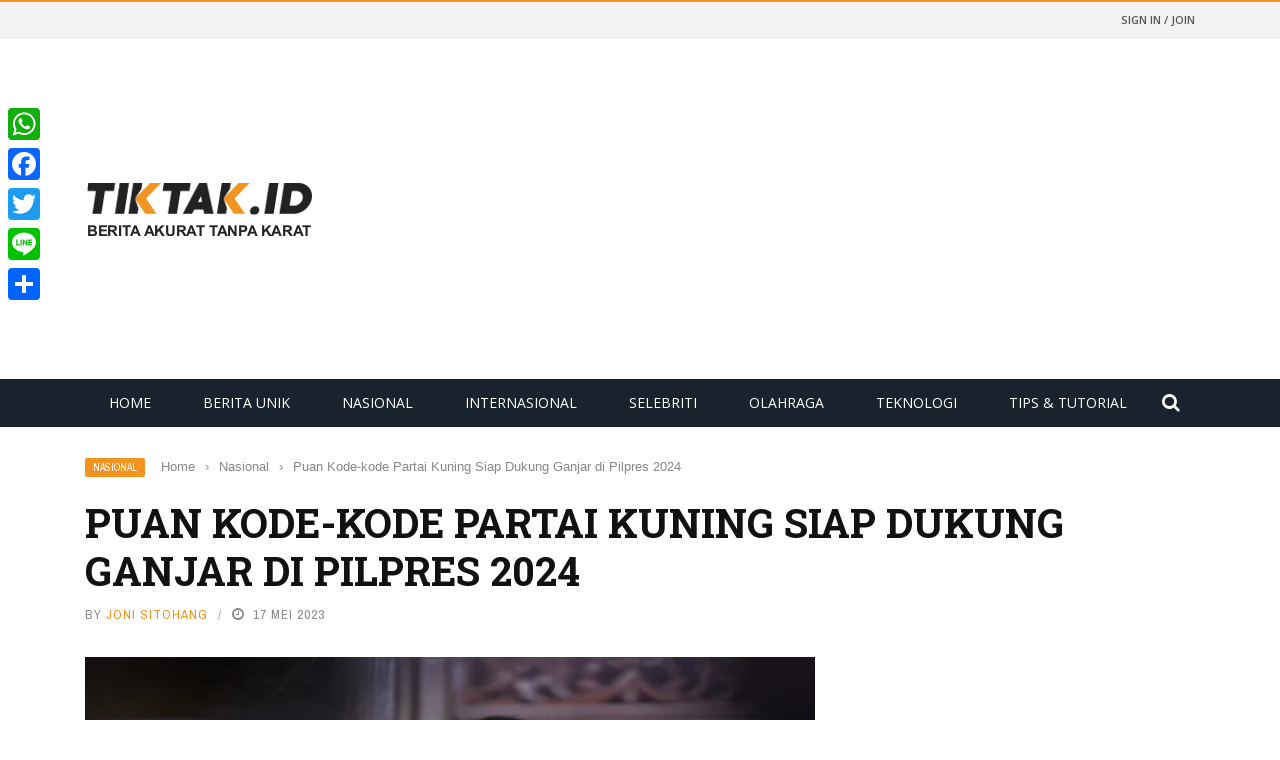

--- FILE ---
content_type: text/html; charset=UTF-8
request_url: https://www.tiktak.id/puan-kode-kode-partai-kuning-siap-dukung-ganjar-di-pilpres-2024.html
body_size: 22370
content:
<!DOCTYPE html>
<html lang="id" prefix="og: https://ogp.me/ns# fb: http://ogp.me/ns/fb#">
<head>
	<script async src="https://pagead2.googlesyndication.com/pagead/js/adsbygoogle.js?client=ca-pub-2073336832955636"
     crossorigin="anonymous"></script>
	<meta charset="UTF-8" />
    
    <meta name="viewport" content="width=device-width, initial-scale=1"/>
	
		
	<link rel="pingback" href="https://www.tiktak.id/xmlrpc.php">

	
<!-- Optimasi Mesin Pencari oleh Rank Math - https://rankmath.com/ -->
<title>Puan Kode-kode Partai Kuning Siap Dukung Ganjar di Pilpres 2024 - TIKTAK.ID</title>
<meta name="description" content="TIKTAK.ID - Ketua DPP PDIP, Puan Maharani, diketahui memberikan sinyal bakal ada partai politik berwarna kuning ikut mendukung Gubernur Jawa Tengah, Ganjar"/>
<meta name="robots" content="index, follow, max-snippet:-1, max-video-preview:-1, max-image-preview:large"/>
<link rel="canonical" href="https://www.tiktak.id/puan-kode-kode-partai-kuning-siap-dukung-ganjar-di-pilpres-2024.html" />
<meta property="og:locale" content="id_ID" />
<meta property="og:type" content="article" />
<meta property="og:title" content="Puan Kode-kode Partai Kuning Siap Dukung Ganjar di Pilpres 2024 - TIKTAK.ID" />
<meta property="og:description" content="TIKTAK.ID - Ketua DPP PDIP, Puan Maharani, diketahui memberikan sinyal bakal ada partai politik berwarna kuning ikut mendukung Gubernur Jawa Tengah, Ganjar" />
<meta property="og:url" content="https://www.tiktak.id/puan-kode-kode-partai-kuning-siap-dukung-ganjar-di-pilpres-2024.html" />
<meta property="og:site_name" content="TIKTAK.ID" />
<meta property="article:tag" content="Ganjar" />
<meta property="article:tag" content="Ganjar Pranowo" />
<meta property="article:tag" content="Pemilu 2024" />
<meta property="article:tag" content="Pilpres 2024" />
<meta property="article:tag" content="Puan" />
<meta property="article:tag" content="Puan Maharani" />
<meta property="article:section" content="Nasional" />
<meta property="og:updated_time" content="2023-05-17T17:41:04+07:00" />
<meta property="og:image" content="https://i0.wp.com/www.tiktak.id/wp-content/uploads/2023/05/Puan1.jpg" />
<meta property="og:image:secure_url" content="https://i0.wp.com/www.tiktak.id/wp-content/uploads/2023/05/Puan1.jpg" />
<meta property="og:image:width" content="640" />
<meta property="og:image:height" content="427" />
<meta property="og:image:alt" content="Puan Kode-kode Partai Kuning Siap Dukung Ganjar di Pilpres 2024" />
<meta property="og:image:type" content="image/jpeg" />
<meta property="article:published_time" content="2023-05-17T17:41:03+07:00" />
<meta property="article:modified_time" content="2023-05-17T17:41:04+07:00" />
<meta name="twitter:card" content="summary_large_image" />
<meta name="twitter:title" content="Puan Kode-kode Partai Kuning Siap Dukung Ganjar di Pilpres 2024 - TIKTAK.ID" />
<meta name="twitter:description" content="TIKTAK.ID - Ketua DPP PDIP, Puan Maharani, diketahui memberikan sinyal bakal ada partai politik berwarna kuning ikut mendukung Gubernur Jawa Tengah, Ganjar" />
<meta name="twitter:image" content="https://i0.wp.com/www.tiktak.id/wp-content/uploads/2023/05/Puan1.jpg" />
<meta name="twitter:label1" content="Ditulis oleh" />
<meta name="twitter:data1" content="Joni Sitohang" />
<meta name="twitter:label2" content="Waktunya membaca" />
<meta name="twitter:data2" content="1 menit" />
<script type="application/ld+json" class="rank-math-schema">{"@context":"https://schema.org","@graph":[{"@type":["Person","Organization"],"@id":"https://www.tiktak.id/#person","name":"TIKTAK.ID"},{"@type":"WebSite","@id":"https://www.tiktak.id/#website","url":"https://www.tiktak.id","name":"TIKTAK.ID","publisher":{"@id":"https://www.tiktak.id/#person"},"inLanguage":"id"},{"@type":"ImageObject","@id":"https://i0.wp.com/www.tiktak.id/wp-content/uploads/2023/05/Puan1.jpg?fit=640%2C427&amp;ssl=1","url":"https://i0.wp.com/www.tiktak.id/wp-content/uploads/2023/05/Puan1.jpg?fit=640%2C427&amp;ssl=1","width":"640","height":"427","caption":"Puan Kode-kode Partai Kuning Siap Dukung Ganjar di Pilpres 2024","inLanguage":"id"},{"@type":"WebPage","@id":"https://www.tiktak.id/puan-kode-kode-partai-kuning-siap-dukung-ganjar-di-pilpres-2024.html#webpage","url":"https://www.tiktak.id/puan-kode-kode-partai-kuning-siap-dukung-ganjar-di-pilpres-2024.html","name":"Puan Kode-kode Partai Kuning Siap Dukung Ganjar di Pilpres 2024 - TIKTAK.ID","datePublished":"2023-05-17T17:41:03+07:00","dateModified":"2023-05-17T17:41:04+07:00","isPartOf":{"@id":"https://www.tiktak.id/#website"},"primaryImageOfPage":{"@id":"https://i0.wp.com/www.tiktak.id/wp-content/uploads/2023/05/Puan1.jpg?fit=640%2C427&amp;ssl=1"},"inLanguage":"id"},{"@type":"Person","@id":"https://www.tiktak.id/author/joni-sitohang","name":"Joni Sitohang","url":"https://www.tiktak.id/author/joni-sitohang","image":{"@type":"ImageObject","@id":"https://secure.gravatar.com/avatar/4462d2a547cd4f217035767ab1d121d020c90c50712110f96e410fac21669501?s=96&amp;d=mm&amp;r=g","url":"https://secure.gravatar.com/avatar/4462d2a547cd4f217035767ab1d121d020c90c50712110f96e410fac21669501?s=96&amp;d=mm&amp;r=g","caption":"Joni Sitohang","inLanguage":"id"}},{"@type":"BlogPosting","headline":"Puan Kode-kode Partai Kuning Siap Dukung Ganjar di Pilpres 2024 - TIKTAK.ID","datePublished":"2023-05-17T17:41:03+07:00","dateModified":"2023-05-17T17:41:04+07:00","articleSection":"Nasional","author":{"@id":"https://www.tiktak.id/author/joni-sitohang","name":"Joni Sitohang"},"publisher":{"@id":"https://www.tiktak.id/#person"},"description":"TIKTAK.ID - Ketua DPP PDIP, Puan Maharani, diketahui memberikan sinyal bakal ada partai politik berwarna kuning ikut mendukung Gubernur Jawa Tengah, Ganjar","name":"Puan Kode-kode Partai Kuning Siap Dukung Ganjar di Pilpres 2024 - TIKTAK.ID","@id":"https://www.tiktak.id/puan-kode-kode-partai-kuning-siap-dukung-ganjar-di-pilpres-2024.html#richSnippet","isPartOf":{"@id":"https://www.tiktak.id/puan-kode-kode-partai-kuning-siap-dukung-ganjar-di-pilpres-2024.html#webpage"},"image":{"@id":"https://i0.wp.com/www.tiktak.id/wp-content/uploads/2023/05/Puan1.jpg?fit=640%2C427&amp;ssl=1"},"inLanguage":"id","mainEntityOfPage":{"@id":"https://www.tiktak.id/puan-kode-kode-partai-kuning-siap-dukung-ganjar-di-pilpres-2024.html#webpage"}}]}</script>
<!-- /Plugin WordPress Rank Math SEO -->

<link rel='dns-prefetch' href='//static.addtoany.com' />
<link rel='dns-prefetch' href='//www.tiktak.id' />
<link rel='dns-prefetch' href='//code.jquery.com' />
<link rel='dns-prefetch' href='//stats.wp.com' />
<link rel='dns-prefetch' href='//fonts.googleapis.com' />
<link rel='preconnect' href='//c0.wp.com' />
<link rel='preconnect' href='//i0.wp.com' />
<link rel='preconnect' href='https://fonts.gstatic.com' crossorigin />
<link rel="alternate" type="application/rss+xml" title="TIKTAK.ID &raquo; Feed" href="https://www.tiktak.id/feed" />
<link rel="alternate" type="application/rss+xml" title="TIKTAK.ID &raquo; Umpan Komentar" href="https://www.tiktak.id/comments/feed" />
<link rel="alternate" type="application/rss+xml" title="TIKTAK.ID &raquo; Puan Kode-kode Partai Kuning Siap Dukung Ganjar di Pilpres 2024 Umpan Komentar" href="https://www.tiktak.id/puan-kode-kode-partai-kuning-siap-dukung-ganjar-di-pilpres-2024.html/feed" />
<link rel="alternate" title="oEmbed (JSON)" type="application/json+oembed" href="https://www.tiktak.id/wp-json/oembed/1.0/embed?url=https%3A%2F%2Fwww.tiktak.id%2Fpuan-kode-kode-partai-kuning-siap-dukung-ganjar-di-pilpres-2024.html" />
<link rel="alternate" title="oEmbed (XML)" type="text/xml+oembed" href="https://www.tiktak.id/wp-json/oembed/1.0/embed?url=https%3A%2F%2Fwww.tiktak.id%2Fpuan-kode-kode-partai-kuning-siap-dukung-ganjar-di-pilpres-2024.html&#038;format=xml" />
<style id='wp-img-auto-sizes-contain-inline-css' type='text/css'>
img:is([sizes=auto i],[sizes^="auto," i]){contain-intrinsic-size:3000px 1500px}
/*# sourceURL=wp-img-auto-sizes-contain-inline-css */
</style>

<style id='wp-emoji-styles-inline-css' type='text/css'>

	img.wp-smiley, img.emoji {
		display: inline !important;
		border: none !important;
		box-shadow: none !important;
		height: 1em !important;
		width: 1em !important;
		margin: 0 0.07em !important;
		vertical-align: -0.1em !important;
		background: none !important;
		padding: 0 !important;
	}
/*# sourceURL=wp-emoji-styles-inline-css */
</style>
<link rel='stylesheet' id='wp-block-library-css' href='https://c0.wp.com/c/6.9/wp-includes/css/dist/block-library/style.min.css' type='text/css' media='all' />
<style id='wp-block-paragraph-inline-css' type='text/css'>
.is-small-text{font-size:.875em}.is-regular-text{font-size:1em}.is-large-text{font-size:2.25em}.is-larger-text{font-size:3em}.has-drop-cap:not(:focus):first-letter{float:left;font-size:8.4em;font-style:normal;font-weight:100;line-height:.68;margin:.05em .1em 0 0;text-transform:uppercase}body.rtl .has-drop-cap:not(:focus):first-letter{float:none;margin-left:.1em}p.has-drop-cap.has-background{overflow:hidden}:root :where(p.has-background){padding:1.25em 2.375em}:where(p.has-text-color:not(.has-link-color)) a{color:inherit}p.has-text-align-left[style*="writing-mode:vertical-lr"],p.has-text-align-right[style*="writing-mode:vertical-rl"]{rotate:180deg}
/*# sourceURL=https://c0.wp.com/c/6.9/wp-includes/blocks/paragraph/style.min.css */
</style>
<style id='global-styles-inline-css' type='text/css'>
:root{--wp--preset--aspect-ratio--square: 1;--wp--preset--aspect-ratio--4-3: 4/3;--wp--preset--aspect-ratio--3-4: 3/4;--wp--preset--aspect-ratio--3-2: 3/2;--wp--preset--aspect-ratio--2-3: 2/3;--wp--preset--aspect-ratio--16-9: 16/9;--wp--preset--aspect-ratio--9-16: 9/16;--wp--preset--color--black: #000000;--wp--preset--color--cyan-bluish-gray: #abb8c3;--wp--preset--color--white: #ffffff;--wp--preset--color--pale-pink: #f78da7;--wp--preset--color--vivid-red: #cf2e2e;--wp--preset--color--luminous-vivid-orange: #ff6900;--wp--preset--color--luminous-vivid-amber: #fcb900;--wp--preset--color--light-green-cyan: #7bdcb5;--wp--preset--color--vivid-green-cyan: #00d084;--wp--preset--color--pale-cyan-blue: #8ed1fc;--wp--preset--color--vivid-cyan-blue: #0693e3;--wp--preset--color--vivid-purple: #9b51e0;--wp--preset--gradient--vivid-cyan-blue-to-vivid-purple: linear-gradient(135deg,rgb(6,147,227) 0%,rgb(155,81,224) 100%);--wp--preset--gradient--light-green-cyan-to-vivid-green-cyan: linear-gradient(135deg,rgb(122,220,180) 0%,rgb(0,208,130) 100%);--wp--preset--gradient--luminous-vivid-amber-to-luminous-vivid-orange: linear-gradient(135deg,rgb(252,185,0) 0%,rgb(255,105,0) 100%);--wp--preset--gradient--luminous-vivid-orange-to-vivid-red: linear-gradient(135deg,rgb(255,105,0) 0%,rgb(207,46,46) 100%);--wp--preset--gradient--very-light-gray-to-cyan-bluish-gray: linear-gradient(135deg,rgb(238,238,238) 0%,rgb(169,184,195) 100%);--wp--preset--gradient--cool-to-warm-spectrum: linear-gradient(135deg,rgb(74,234,220) 0%,rgb(151,120,209) 20%,rgb(207,42,186) 40%,rgb(238,44,130) 60%,rgb(251,105,98) 80%,rgb(254,248,76) 100%);--wp--preset--gradient--blush-light-purple: linear-gradient(135deg,rgb(255,206,236) 0%,rgb(152,150,240) 100%);--wp--preset--gradient--blush-bordeaux: linear-gradient(135deg,rgb(254,205,165) 0%,rgb(254,45,45) 50%,rgb(107,0,62) 100%);--wp--preset--gradient--luminous-dusk: linear-gradient(135deg,rgb(255,203,112) 0%,rgb(199,81,192) 50%,rgb(65,88,208) 100%);--wp--preset--gradient--pale-ocean: linear-gradient(135deg,rgb(255,245,203) 0%,rgb(182,227,212) 50%,rgb(51,167,181) 100%);--wp--preset--gradient--electric-grass: linear-gradient(135deg,rgb(202,248,128) 0%,rgb(113,206,126) 100%);--wp--preset--gradient--midnight: linear-gradient(135deg,rgb(2,3,129) 0%,rgb(40,116,252) 100%);--wp--preset--font-size--small: 13px;--wp--preset--font-size--medium: 20px;--wp--preset--font-size--large: 36px;--wp--preset--font-size--x-large: 42px;--wp--preset--spacing--20: 0.44rem;--wp--preset--spacing--30: 0.67rem;--wp--preset--spacing--40: 1rem;--wp--preset--spacing--50: 1.5rem;--wp--preset--spacing--60: 2.25rem;--wp--preset--spacing--70: 3.38rem;--wp--preset--spacing--80: 5.06rem;--wp--preset--shadow--natural: 6px 6px 9px rgba(0, 0, 0, 0.2);--wp--preset--shadow--deep: 12px 12px 50px rgba(0, 0, 0, 0.4);--wp--preset--shadow--sharp: 6px 6px 0px rgba(0, 0, 0, 0.2);--wp--preset--shadow--outlined: 6px 6px 0px -3px rgb(255, 255, 255), 6px 6px rgb(0, 0, 0);--wp--preset--shadow--crisp: 6px 6px 0px rgb(0, 0, 0);}:where(.is-layout-flex){gap: 0.5em;}:where(.is-layout-grid){gap: 0.5em;}body .is-layout-flex{display: flex;}.is-layout-flex{flex-wrap: wrap;align-items: center;}.is-layout-flex > :is(*, div){margin: 0;}body .is-layout-grid{display: grid;}.is-layout-grid > :is(*, div){margin: 0;}:where(.wp-block-columns.is-layout-flex){gap: 2em;}:where(.wp-block-columns.is-layout-grid){gap: 2em;}:where(.wp-block-post-template.is-layout-flex){gap: 1.25em;}:where(.wp-block-post-template.is-layout-grid){gap: 1.25em;}.has-black-color{color: var(--wp--preset--color--black) !important;}.has-cyan-bluish-gray-color{color: var(--wp--preset--color--cyan-bluish-gray) !important;}.has-white-color{color: var(--wp--preset--color--white) !important;}.has-pale-pink-color{color: var(--wp--preset--color--pale-pink) !important;}.has-vivid-red-color{color: var(--wp--preset--color--vivid-red) !important;}.has-luminous-vivid-orange-color{color: var(--wp--preset--color--luminous-vivid-orange) !important;}.has-luminous-vivid-amber-color{color: var(--wp--preset--color--luminous-vivid-amber) !important;}.has-light-green-cyan-color{color: var(--wp--preset--color--light-green-cyan) !important;}.has-vivid-green-cyan-color{color: var(--wp--preset--color--vivid-green-cyan) !important;}.has-pale-cyan-blue-color{color: var(--wp--preset--color--pale-cyan-blue) !important;}.has-vivid-cyan-blue-color{color: var(--wp--preset--color--vivid-cyan-blue) !important;}.has-vivid-purple-color{color: var(--wp--preset--color--vivid-purple) !important;}.has-black-background-color{background-color: var(--wp--preset--color--black) !important;}.has-cyan-bluish-gray-background-color{background-color: var(--wp--preset--color--cyan-bluish-gray) !important;}.has-white-background-color{background-color: var(--wp--preset--color--white) !important;}.has-pale-pink-background-color{background-color: var(--wp--preset--color--pale-pink) !important;}.has-vivid-red-background-color{background-color: var(--wp--preset--color--vivid-red) !important;}.has-luminous-vivid-orange-background-color{background-color: var(--wp--preset--color--luminous-vivid-orange) !important;}.has-luminous-vivid-amber-background-color{background-color: var(--wp--preset--color--luminous-vivid-amber) !important;}.has-light-green-cyan-background-color{background-color: var(--wp--preset--color--light-green-cyan) !important;}.has-vivid-green-cyan-background-color{background-color: var(--wp--preset--color--vivid-green-cyan) !important;}.has-pale-cyan-blue-background-color{background-color: var(--wp--preset--color--pale-cyan-blue) !important;}.has-vivid-cyan-blue-background-color{background-color: var(--wp--preset--color--vivid-cyan-blue) !important;}.has-vivid-purple-background-color{background-color: var(--wp--preset--color--vivid-purple) !important;}.has-black-border-color{border-color: var(--wp--preset--color--black) !important;}.has-cyan-bluish-gray-border-color{border-color: var(--wp--preset--color--cyan-bluish-gray) !important;}.has-white-border-color{border-color: var(--wp--preset--color--white) !important;}.has-pale-pink-border-color{border-color: var(--wp--preset--color--pale-pink) !important;}.has-vivid-red-border-color{border-color: var(--wp--preset--color--vivid-red) !important;}.has-luminous-vivid-orange-border-color{border-color: var(--wp--preset--color--luminous-vivid-orange) !important;}.has-luminous-vivid-amber-border-color{border-color: var(--wp--preset--color--luminous-vivid-amber) !important;}.has-light-green-cyan-border-color{border-color: var(--wp--preset--color--light-green-cyan) !important;}.has-vivid-green-cyan-border-color{border-color: var(--wp--preset--color--vivid-green-cyan) !important;}.has-pale-cyan-blue-border-color{border-color: var(--wp--preset--color--pale-cyan-blue) !important;}.has-vivid-cyan-blue-border-color{border-color: var(--wp--preset--color--vivid-cyan-blue) !important;}.has-vivid-purple-border-color{border-color: var(--wp--preset--color--vivid-purple) !important;}.has-vivid-cyan-blue-to-vivid-purple-gradient-background{background: var(--wp--preset--gradient--vivid-cyan-blue-to-vivid-purple) !important;}.has-light-green-cyan-to-vivid-green-cyan-gradient-background{background: var(--wp--preset--gradient--light-green-cyan-to-vivid-green-cyan) !important;}.has-luminous-vivid-amber-to-luminous-vivid-orange-gradient-background{background: var(--wp--preset--gradient--luminous-vivid-amber-to-luminous-vivid-orange) !important;}.has-luminous-vivid-orange-to-vivid-red-gradient-background{background: var(--wp--preset--gradient--luminous-vivid-orange-to-vivid-red) !important;}.has-very-light-gray-to-cyan-bluish-gray-gradient-background{background: var(--wp--preset--gradient--very-light-gray-to-cyan-bluish-gray) !important;}.has-cool-to-warm-spectrum-gradient-background{background: var(--wp--preset--gradient--cool-to-warm-spectrum) !important;}.has-blush-light-purple-gradient-background{background: var(--wp--preset--gradient--blush-light-purple) !important;}.has-blush-bordeaux-gradient-background{background: var(--wp--preset--gradient--blush-bordeaux) !important;}.has-luminous-dusk-gradient-background{background: var(--wp--preset--gradient--luminous-dusk) !important;}.has-pale-ocean-gradient-background{background: var(--wp--preset--gradient--pale-ocean) !important;}.has-electric-grass-gradient-background{background: var(--wp--preset--gradient--electric-grass) !important;}.has-midnight-gradient-background{background: var(--wp--preset--gradient--midnight) !important;}.has-small-font-size{font-size: var(--wp--preset--font-size--small) !important;}.has-medium-font-size{font-size: var(--wp--preset--font-size--medium) !important;}.has-large-font-size{font-size: var(--wp--preset--font-size--large) !important;}.has-x-large-font-size{font-size: var(--wp--preset--font-size--x-large) !important;}
/*# sourceURL=global-styles-inline-css */
</style>

<style id='classic-theme-styles-inline-css' type='text/css'>
/*! This file is auto-generated */
.wp-block-button__link{color:#fff;background-color:#32373c;border-radius:9999px;box-shadow:none;text-decoration:none;padding:calc(.667em + 2px) calc(1.333em + 2px);font-size:1.125em}.wp-block-file__button{background:#32373c;color:#fff;text-decoration:none}
/*# sourceURL=/wp-includes/css/classic-themes.min.css */
</style>
<link rel='stylesheet' id='contact-form-7-css' href='https://www.tiktak.id/wp-content/plugins/contact-form-7/includes/css/styles.css?ver=6.1.4' type='text/css' media='all' />
<style id='dominant-color-styles-inline-css' type='text/css'>
img[data-dominant-color]:not(.has-transparency) { background-color: var(--dominant-color); }
/*# sourceURL=dominant-color-styles-inline-css */
</style>
<link rel='stylesheet' id='jquery-core-css-css' href='https://code.jquery.com/ui/1.11.4/themes/smoothness/jquery-ui.css?ver=6.9' type='text/css' media='all' />
<link rel='stylesheet' id='bootstrap-css-css' href='https://www.tiktak.id/wp-content/themes/gloria/framework/bootstrap/css/bootstrap.css?ver=6.9' type='text/css' media='all' />
<link rel='stylesheet' id='fa-css' href='https://www.tiktak.id/wp-content/themes/gloria/css/fonts/awesome-fonts/css/font-awesome.min.css?ver=6.9' type='text/css' media='all' />
<link rel='stylesheet' id='gloria-theme-plugins-css' href='https://www.tiktak.id/wp-content/themes/gloria/css/theme_plugins.css?ver=6.9' type='text/css' media='all' />
<link rel='stylesheet' id='gloria-style-css' href='https://www.tiktak.id/wp-content/themes/gloria/css/bkstyle.css?ver=6.9' type='text/css' media='all' />
<link rel='stylesheet' id='gloria-responsive-css' href='https://www.tiktak.id/wp-content/themes/gloria/css/responsive.css?ver=6.9' type='text/css' media='all' />
<link rel='stylesheet' id='gloria-wpstyle-css' href='https://www.tiktak.id/wp-content/themes/gloria/style.css?ver=6.9' type='text/css' media='all' />
<link rel='stylesheet' id='login-with-ajax-css' href='https://www.tiktak.id/wp-content/themes/gloria/plugins/login-with-ajax/widget.css?ver=4.5.1' type='text/css' media='all' />
<link rel='stylesheet' id='addtoany-css' href='https://www.tiktak.id/wp-content/plugins/add-to-any/addtoany.min.css?ver=1.16' type='text/css' media='all' />
<link rel="preload" as="style" href="https://fonts.googleapis.com/css?family=Open%20Sans:300,400,500,600,700,800,300italic,400italic,500italic,600italic,700italic,800italic%7CArchivo%20Narrow:400,500,600,700,400italic,500italic,600italic,700italic%7CRoboto%20Slab:100,200,300,400,500,600,700,800,900&#038;display=swap&#038;ver=1577611886" /><link rel="stylesheet" href="https://fonts.googleapis.com/css?family=Open%20Sans:300,400,500,600,700,800,300italic,400italic,500italic,600italic,700italic,800italic%7CArchivo%20Narrow:400,500,600,700,400italic,500italic,600italic,700italic%7CRoboto%20Slab:100,200,300,400,500,600,700,800,900&#038;display=swap&#038;ver=1577611886" media="print" onload="this.media='all'"><noscript><link rel="stylesheet" href="https://fonts.googleapis.com/css?family=Open%20Sans:300,400,500,600,700,800,300italic,400italic,500italic,600italic,700italic,800italic%7CArchivo%20Narrow:400,500,600,700,400italic,500italic,600italic,700italic%7CRoboto%20Slab:100,200,300,400,500,600,700,800,900&#038;display=swap&#038;ver=1577611886" /></noscript><script type="text/javascript" id="addtoany-core-js-before">
/* <![CDATA[ */
window.a2a_config=window.a2a_config||{};a2a_config.callbacks=[];a2a_config.overlays=[];a2a_config.templates={};a2a_localize = {
	Share: "Share",
	Save: "Save",
	Subscribe: "Subscribe",
	Email: "Email",
	Bookmark: "Bookmark",
	ShowAll: "Show all",
	ShowLess: "Show less",
	FindServices: "Find service(s)",
	FindAnyServiceToAddTo: "Instantly find any service to add to",
	PoweredBy: "Powered by",
	ShareViaEmail: "Share via email",
	SubscribeViaEmail: "Subscribe via email",
	BookmarkInYourBrowser: "Bookmark in your browser",
	BookmarkInstructions: "Press Ctrl+D or \u2318+D to bookmark this page",
	AddToYourFavorites: "Add to your favorites",
	SendFromWebOrProgram: "Send from any email address or email program",
	EmailProgram: "Email program",
	More: "More&#8230;",
	ThanksForSharing: "Thanks for sharing!",
	ThanksForFollowing: "Thanks for following!"
};


//# sourceURL=addtoany-core-js-before
/* ]]> */
</script>
<script type="text/javascript" defer src="https://static.addtoany.com/menu/page.js" id="addtoany-core-js"></script>
<script type="text/javascript" src="https://c0.wp.com/c/6.9/wp-includes/js/jquery/jquery.min.js" id="jquery-core-js"></script>
<script type="text/javascript" src="https://c0.wp.com/c/6.9/wp-includes/js/jquery/jquery-migrate.min.js" id="jquery-migrate-js"></script>
<script type="text/javascript" defer src="https://www.tiktak.id/wp-content/plugins/add-to-any/addtoany.min.js?ver=1.1" id="addtoany-jquery-js"></script>
<script type="text/javascript" src="https://code.jquery.com/ui/1.11.4/jquery-ui.js?ver=1" id="ui-core-js-js"></script>
<script type="text/javascript" id="login-with-ajax-js-extra">
/* <![CDATA[ */
var LWA = {"ajaxurl":"https://www.tiktak.id/wp-admin/admin-ajax.php","off":""};
//# sourceURL=login-with-ajax-js-extra
/* ]]> */
</script>
<script type="text/javascript" src="https://www.tiktak.id/wp-content/themes/gloria/plugins/login-with-ajax/login-with-ajax.js?ver=4.5.1" id="login-with-ajax-js"></script>
<script type="text/javascript" src="https://www.tiktak.id/wp-content/plugins/login-with-ajax/ajaxify/ajaxify.min.js?ver=4.5.1" id="login-with-ajax-ajaxify-js"></script>
<link rel="https://api.w.org/" href="https://www.tiktak.id/wp-json/" /><link rel="alternate" title="JSON" type="application/json" href="https://www.tiktak.id/wp-json/wp/v2/posts/45856" /><link rel="EditURI" type="application/rsd+xml" title="RSD" href="https://www.tiktak.id/xmlrpc.php?rsd" />
<meta name="generator" content="WordPress 6.9" />
<link rel='shortlink' href='https://www.tiktak.id/?p=45856' />
<meta name="generator" content="Redux 4.5.9" /><meta name="generator" content="auto-sizes 1.7.0">
<meta name="generator" content="dominant-color-images 1.2.0">
<meta name="generator" content="performance-lab 4.0.0; plugins: auto-sizes, dominant-color-images, image-prioritizer, speculation-rules, web-worker-offloading, webp-uploads">
<meta name="generator" content="web-worker-offloading 0.2.0">
<meta name="generator" content="webp-uploads 2.6.0">
	<style>img#wpstats{display:none}</style>
		        <script type="text/javascript">
            var ajaxurl = 'https://www.tiktak.id/wp-admin/admin-ajax.php';
        </script>
    <meta name="generator" content="speculation-rules 1.6.0">
<meta name="generator" content="optimization-detective 1.0.0-beta3">
      <meta name="onesignal" content="wordpress-plugin"/>
            <script>

      window.OneSignalDeferred = window.OneSignalDeferred || [];

      OneSignalDeferred.push(function(OneSignal) {
        var oneSignal_options = {};
        window._oneSignalInitOptions = oneSignal_options;

        oneSignal_options['serviceWorkerParam'] = { scope: '/' };
oneSignal_options['serviceWorkerPath'] = 'OneSignalSDKWorker.js.php';

        OneSignal.Notifications.setDefaultUrl("https://www.tiktak.id");

        oneSignal_options['wordpress'] = true;
oneSignal_options['appId'] = '96808731-d9e1-47a0-96ff-bf94e1287c27';
oneSignal_options['allowLocalhostAsSecureOrigin'] = true;
oneSignal_options['welcomeNotification'] = { };
oneSignal_options['welcomeNotification']['title'] = "";
oneSignal_options['welcomeNotification']['message'] = "Terimakasih telah berlangganan.";
oneSignal_options['path'] = "https://www.tiktak.id/wp-content/plugins/onesignal-free-web-push-notifications/sdk_files/";
oneSignal_options['safari_web_id'] = "web.onesignal.auto.12398f86-c304-472b-bd93-39635fc69310";
oneSignal_options['persistNotification'] = false;
oneSignal_options['promptOptions'] = { };
oneSignal_options['notifyButton'] = { };
oneSignal_options['notifyButton']['enable'] = true;
oneSignal_options['notifyButton']['position'] = 'bottom-right';
oneSignal_options['notifyButton']['theme'] = 'default';
oneSignal_options['notifyButton']['size'] = 'large';
oneSignal_options['notifyButton']['displayPredicate'] = function() {
              return !OneSignal.User.PushSubscription.optedIn;
            };
oneSignal_options['notifyButton']['showCredit'] = false;
oneSignal_options['notifyButton']['text'] = {};
oneSignal_options['notifyButton']['text']['tip.state.subscribed'] = 'Anda Akan Menerima Notifikasi Berita Terbaru';
oneSignal_options['notifyButton']['text']['message.action.subscribed'] = 'Terima Kasih Telah Berlangganan Artikel Kami';
              OneSignal.init(window._oneSignalInitOptions);
              OneSignal.Slidedown.promptPush()      });

      function documentInitOneSignal() {
        var oneSignal_elements = document.getElementsByClassName("OneSignal-prompt");

        var oneSignalLinkClickHandler = function(event) { OneSignal.Notifications.requestPermission(); event.preventDefault(); };        for(var i = 0; i < oneSignal_elements.length; i++)
          oneSignal_elements[i].addEventListener('click', oneSignalLinkClickHandler, false);
      }

      if (document.readyState === 'complete') {
           documentInitOneSignal();
      }
      else {
           window.addEventListener("load", function(event){
               documentInitOneSignal();
          });
      }
    </script>
<meta name="generator" content="image-prioritizer 1.0.0-beta2">
    
    <style type='text/css' media="all">
        .review-score {display: none !important;}        ::selection {color: #FFF; background: #f39420}
        ::-webkit-selection {color: #FFF; background: #f39420}
         
             p > a, .article-content p a, .article-content p a:visited, .article-content p a:focus, .article-content li a, .article-content li a:visited, 
             .article-content li a:focus, .content_out.small-post .meta .post-category a, .ticker-title, #top-menu>ul>li:hover, 
             #top-menu>ul>li .sub-menu li:hover, .content_in .meta > div.post-category a,
            .meta .post-category a, .top-nav .bk-links-modal:hover, .bk-lwa-profile .bk-user-data > div:hover,
            .s-post-header .meta > .post-category a, .breadcrumbs .location,
            .error-number h4, .redirect-home,
            .bk-author-box .author-info .bk-author-page-contact a:hover, .bk-blog-content .meta .post-category a, .widget-social-counter ul li .social-icon,
            #pagination .page-numbers, .post-page-links a, .single-page .icon-play:hover, .bk-author-box .author-info h3,
            #wp-calendar tbody td a, #wp-calendar tfoot #prev, .widget-feedburner > h3, 
            a.bk_u_login:hover, a.bk_u_logout:hover, .widget-feedburner .feedburner-inner > h3,
            .meta .post-author a, .content_out.small-post .post-category a, .widget-tabs .cm-header .author-name, blockquote, blockquote:before, 
            /* Title hover */
            .bk-main-feature-inner .bk-small-group .title:hover, .row-type h4:hover, .content_out.small-post h4:hover, 
            .widget-tabs .author-comment-wrap h4:hover, .widget_comment .post-title:hover, .classic-blog-type .post-c-wrap .title:hover, 
            .module-large-blog .post-c-wrap h4:hover, .widget_reviews_tabs .post-list h4:hover, .module-tiny-row .post-c-wrap h4:hover, .pros-cons-title, 
            .article-content p a:hover, .article-content p a:visited, .article-content p a:focus, .s-post-nav .nav-btn h3:hover,
            .widget_recent_entries a:hover, .widget_archive a:hover, .widget_categories a:hover, .widget_meta a:hover, .widget_pages a:hover, .widget_recent_comments a:hover, .widget_nav_menu > div a:hover,
            .widget_rss li a:hover, .widget.timeline-posts li a:hover, .widget.timeline-posts li a:hover .post-date, 
            .bk-header-2 .header-social .social-icon a:hover, .bk-header-90 .header-social .social-icon a:hover,
            /*** Woocommerce ***/
            .woocommerce-page .star-rating span, .woocommerce-page p.stars a, .woocommerce-page div.product form.cart table td .reset_variations:hover,
            .bk_small_cart .widget_shopping_cart .cart_list a:hover,
            /*** BBPRESS ***/
            #subscription-toggle, #subscription-toggle:hover, #bbpress-forums li > a:hover,
            .widget_recent_topics .details .comment-author a, .bbp-author-name, .bbp-author-name:hover, .bbp-author-name:visited, 
            .widget_latest_replies .details .comment-author, .widget_recent_topics .details .post-title:hover, .widget_display_views ul li a:hover, .widget_display_topics ul li a:hover, 
            .widget_display_replies ul li a:hover, .widget_display_forums ul li a:hover, 
            .widget_latest_replies .details h4:hover, .comment-navigation a:hover
            {color: #f39420}
            
            .widget_tag_cloud .tagcloud a:hover,
            #comment-submit:hover, .main-nav, 
            #pagination .page-numbers, .post-page-links a, .post-page-links > span, .widget_latest_comments .flex-direction-nav li a:hover,
            #mobile-inner-header, input[type="submit"]:hover, #pagination .page-numbers, .post-page-links a, .post-page-links > span, .bk-login-modal, .lwa-register.lwa-register-default,
            .button:hover, .bk-back-login:hover, .footer .widget-title h3, .footer .widget-tab-titles li.active h3,
            #mobile-inner-header, .readmore a:hover, .loadmore span.ajaxtext:hover, .result-msg a:hover, .top-bar, .widget.timeline-posts li a:hover .meta:before,
            .button:hover, .woocommerce-page input.button.alt:hover, .woocommerce-page input.button:hover, .woocommerce-page div.product form.cart .button:hover,
            .woocommerce-page .woocommerce-message .button:hover, .woocommerce-page a.button:hover, .woocommerce-cart .wc-proceed-to-checkout a.checkout-button:hover,
            .bk_small_cart .woocommerce.widget_shopping_cart .buttons a:hover, .recommend-box h3:after
            {border-color: #f39420;}

            .flex-direction-nav li a:hover, #back-top, .module-fw-slider .flex-control-nav li a.flex-active, .related-box h3 a.active,
            .footer .cm-flex .flex-control-paging li a.flex-active, .main-nav #main-menu .menu > li:hover, #main-menu > ul > li.current-menu-item,
            .module-title h2, .page-title h2, .row-type .post-category a, .bk-small-group .post-category a, .module-grid-carousel .bk-carousel-wrap .item-child .post-category a,
            .bk-review-box .bk-overlay span, .bk-score-box, .share-total, #pagination .page-numbers.current, .post-page-links > span, .widget_latest_comments .flex-direction-nav li a:hover,
            .searchform-wrap .search-icon, .module-square-grid .content_in_wrapper, .module-large-blog .post-category a, .result-msg a:hover,
            .readmore a:hover, .module-fw-slider .post-c-wrap .post-category a, .rating-wrap, .inner-cell .innerwrap .post-category a, .module-carousel .post-c-wrap .post-category a, 
            .widget_slider .post-category a, .module-square-grid .post-c-wrap .post-category a, .module-grid .post-c-wrap .post-category a,.module-title .bk-tabs.active a, .classic-blog-type .post-category a, .sidebar-wrap .widget-title h3, .widget-tab-titles li.active h3, 
            .module-fw-slider .post-c-wrap .readmore a:hover, .loadmore span.ajaxtext:hover, .widget_tag_cloud .tagcloud a:hover, .widget.timeline-posts li a:hover .meta:before,
            .s-tags a:hover, .singletop .post-category a, .mCSB_scrollTools .mCSB_dragger .mCSB_dragger_bar, .mCSB_scrollTools .mCSB_dragger:hover .mCSB_dragger_bar, 
            .mCSB_scrollTools .mCSB_dragger:active .mCSB_dragger_bar, .mCSB_scrollTools .mCSB_dragger.mCSB_dragger_onDrag .mCSB_dragger_bar, .widget-postlist .large-post .post-category a,
            input[type="submit"]:hover, .widget-feedburner .feedburner-subscribe:hover button, .bk-back-login:hover, #comment-submit:hover,
            .bk-header-slider .post-c-wrap .readmore a,
            /** Woocommerce **/
            .woocommerce span.onsale, .woocommerce-page span.onsale, .button:hover, .woocommerce-page input.button.alt:hover, .woocommerce-page input.button:hover, .woocommerce-page div.product form.cart .button:hover,
            .woocommerce-page .woocommerce-message .button:hover, .woocommerce-page a.button:hover, .woocommerce-cart .wc-proceed-to-checkout a.checkout-button:hover, 
            .woocommerce-page div.product .summary .product_title span, .woocommerce-page div.product .woocommerce-tabs ul.tabs li.active, 
            .related.products > h2 span, .woocommerce-page #reviews h3 span, .upsells.products > h2 span, .cross-sells > h2 span, .woocommerce-page .cart-collaterals .cart_totals h2 span, 
            .woocommerce-page div.product .summary .product_title span, .woocommerce-page .widget_price_filter .ui-slider .ui-slider-range, 
            .woocommerce-page .widget_price_filter .ui-slider .ui-slider-handle, .product_meta .post-tags a:hover, .widget_display_stats dd strong, 
            .bk_small_cart .woocommerce.widget_shopping_cart .buttons a:hover, .bk_small_cart .cart-contents span,
            /*** BBPRESS ***/
            #bbpress-forums #bbp-search-form .search-icon, .widget_display_search .search-icon, #bbpress-forums div.bbp-topic-tags a:hover
            {background-color: #f39420;}
            @-webkit-keyframes rotateplane {
                0% {
                    -webkit-transform: perspective(120px) scaleX(1) scaleY(1);
                    background-color: #f39420;
                }
                25% {
                    -webkit-transform: perspective(120px) rotateY(90deg) scaleX(1) scaleY(1);
                    background-color: #f39420;
                }
                25.1% {
                    -webkit-transform: perspective(120px) rotateY(90deg) scaleX(-1) scaleY(1);
                    background-color: #333333;
                }
                50% {
                    -webkit-transform: perspective(120px) rotateY(180deg) scaleX(-1) scaleY(1);
                    background-color: #333333;
                }
                75% {
                    -webkit-transform: perspective(120px) rotateY(180deg) rotateX(90deg) scaleX(-1) scaleY(1);
                    background-color: #333333;
                }
                75.1% {
                    -webkit-transform: perspective(120px) rotateY(180deg) rotateX(90deg) scaleX(-1) scaleY(-1);
                    background-color: #f39420;
                }
                100% {
                    -webkit-transform: perspective(120px) rotateY(180deg) rotateX(180deg) scaleX(-1) scaleY(-1);
                    background-color: #f39420;
                }
            }
            @keyframes rotateplane {
                0% {
                    transform: perspective(120px) rotateX(0deg) rotateY(0deg) scaleX(1) scaleY(1);
                    -webkit-transform: perspective(120px) rotateX(0deg) rotateY(0deg) scaleX(1) scaleY(1);
                    background-color: #f39420;
                }
                25% {
                    transform: perspective(120px) rotateX(-90deg) rotateY(0deg) scaleX(1) scaleY(1);
                    -webkit-transform: perspective(120px) rotateX(0deg) rotateY(0deg) scaleX(1) scaleY(1);
                    background-color: #f39420;
                }
                25.1% {
                    transform: perspective(120px) rotateX(-90deg) rotateY(0deg) scaleX(1) scaleY(-1);
                    -webkit-transform: perspective(120px) rotateX(-90deg) rotateY(0deg) scaleX(1) scaleY(-1);
                    background-color: #333333;
                }
                50% {
                    transform: perspective(120px) rotateX(-180.1deg) rotateY(0deg) scaleX(1) scaleY(-1);
                    -webkit-transform: perspective(120px) rotateX(-180.1deg) rotateY(0deg) scaleX(1) scaleY(-1);
                    background-color: #333333;
                }
                75% {
                    transform: perspective(120px) rotateX(-180.1deg) rotateY(-90deg) scaleX(1) scaleY(-1);
                    -webkit-transform: perspective(120px) rotateX(-180.1deg) rotateY(-90deg) scaleX(1) scaleY(-1);
                    background-color: #333333;
                }
                75.1% {
                    transform: perspective(120px) rotateX(-180.1deg) rotateY(-90deg) scaleX(-1) scaleY(-1);
                    -webkit-transform: perspective(120px) rotateX(-180.1deg) rotateY(-90deg) scaleX(-1) scaleY(-1);
                    background-color: #f39420;
                }
                100% {
                    transform: perspective(120px) rotateX(-180deg) rotateY(-179.9deg) scaleX(-1) scaleY(-1);
                    -webkit-transform: perspective(120px) rotateX(-180deg) rotateY(-179.9deg) scaleX(-1) scaleY(-1);
                    background-color: #f39420;
                }
            }
            .content_out .review-score, ::-webkit-scrollbar-thumb, ::-webkit-scrollbar-thumb:window-inactive 
            {background-color: rgba(243,148,32,0.9);}
            
            .footer .cm-flex .flex-control-paging li a
            {background-color: rgba(243,148,32,0.3);}
            

                 
                .widget_most_commented .comments:after 
                {border-right-color: #2b2b2b;}
                #main-mobile-menu, .bk-dropdown-menu, .bk-sub-sub-menu, .sub-menu, .bk-mega-menu, .bk-mega-column-menu ,
                .ajax-form input, .module-title .main-title, .sidebar-wrap .widget-title, .widget_most_commented .comments,
                .related-box h3 a, .widget-tab-titles, .bk-tabs-wrapper, .widget-feedburner .feedburner-email, .widget-feedburner .feedburner-subscribe button
                {background-color: #2b2b2b;}
            
                            #page-wrap { width: auto; }
                            </style>
        <link rel="icon" href="https://i0.wp.com/www.tiktak.id/wp-content/uploads/2019/11/LOGO-POJOK-3.png?fit=32%2C32&#038;ssl=1" sizes="32x32" />
<link rel="icon" href="https://i0.wp.com/www.tiktak.id/wp-content/uploads/2019/11/LOGO-POJOK-3.png?fit=192%2C192&#038;ssl=1" sizes="192x192" />
<link rel="apple-touch-icon" href="https://i0.wp.com/www.tiktak.id/wp-content/uploads/2019/11/LOGO-POJOK-3.png?fit=180%2C180&#038;ssl=1" />
<meta name="msapplication-TileImage" content="https://i0.wp.com/www.tiktak.id/wp-content/uploads/2019/11/LOGO-POJOK-3.png?fit=192%2C192&#038;ssl=1" />
<style id="gloria_option-dynamic-css" title="dynamic-css" class="redux-options-output">#top-menu>ul>li, #top-menu>ul>li .sub-menu li, .bk_u_login, .bk_u_logout, .bk-links-modal{font-family:"Open Sans";font-weight:600;font-style:normal;}.header .logo.logo-text h1 a, .module-title h2, .page-title h2, .sidebar-wrap .widget-title h3, .widget-tab-titles h3, .main-nav #main-menu .menu > li, .main-nav #main-menu .menu > li > a, .mega-title h3, .header .logo.logo-text h1, .bk-sub-posts .post-title,
                            .comment-box .comment-author-name, .today-date, .related-box h3, .comment-box .comments-area-title h3, .comment-respond h3, .comments-area .comments-area-title h3, 
                            .bk-author-box .author-info h3, .footer .widget-title h3, .recommend-box h3, .bk-login-title, #footer-menu a, .bk-copyright, 
                            .woocommerce-page div.product .product_title, .woocommerce div.product .woocommerce-tabs ul.tabs li a, .module-title .bk-tabs,
                            .related.products > h2 span, .woocommerce-page #reviews h3 span, .upsells.products > h2 span, .cross-sells > h2 span, 
                            .woocommerce-page .cart-collaterals .cart_totals h2 span, .woocommerce-page div.product .summary .product_title span{font-family:"Open Sans";font-weight:400;font-style:normal;}.review-score, .bk-criteria-wrap > span, .rating-wrap span, .pros-cons-title{font-family:"Archivo Narrow";font-weight:700;font-style:normal;}.widget-tabs .cm-header, .widget-review-tabs ul li .bk-final-score, .widget-social-counter .counter, .widget-social-counter ul li .data .subscribe, .meta, .post-category, .widget_comment .cm-header div, .comment-box .comment-time, .share-box ul li .share-item__value,.share-box .bk-share .share-item__valuem, .share-total, .loadmore span.ajaxtext, .bk-search-content .nothing-respond, .share-sticky .total-share-wrap{font-family:"Archivo Narrow";font-weight:400;font-style:normal;}h1, h2, h3, h4, h5, #mobile-top-menu > ul > li, #mobile-menu > ul > li, .widget_display_stats dt,
                            .widget_display_views ul li a, .widget_display_topics ul li a, .widget_display_replies ul li a, 
                            .widget_display_forums ul li a, .widget_loginwithajaxwidget .bk-user-data ,.bk-share-box-top > span{font-family:"Roboto Slab";font-weight:700;font-style:normal;}body, textarea, input, p, .ticker-wrapper h4,
                            .entry-excerpt, .comment-text, .comment-author, .article-content,
                            .comments-area, .tag-list, .bk-mega-menu .bk-sub-posts .feature-post .menu-post-item .post-date, .comments-area small{font-family:Verdana, Geneva, sans-serif;font-weight:400;font-style:normal;}</style>
<!-- START - Open Graph and Twitter Card Tags 3.3.7 -->
 <!-- Facebook Open Graph -->
  <meta property="og:locale" content="id_ID"/>
  <meta property="og:site_name" content="TIKTAK.ID"/>
  <meta property="og:title" content="Puan Kode-kode Partai Kuning Siap Dukung Ganjar di Pilpres 2024"/>
  <meta property="og:url" content="https://www.tiktak.id/puan-kode-kode-partai-kuning-siap-dukung-ganjar-di-pilpres-2024.html"/>
  <meta property="og:type" content="article"/>
  <meta property="og:description" content="TIKTAK.ID - Ketua DPP PDIP, Puan Maharani, diketahui memberikan sinyal bakal ada partai politik berwarna kuning ikut mendukung Gubernur Jawa Tengah, Ganjar Pranowo dalam ajang Pemilihan Presiden (Pilpres) 2024 mendatang. Awalnya, Puan ditanyai mengenai langkah PDIP menggaet partai lain untuk menduku"/>
  <meta property="og:image" content="https://www.tiktak.id/wp-content/uploads/2023/05/Puan1.jpg"/>
  <meta property="og:image:url" content="https://www.tiktak.id/wp-content/uploads/2023/05/Puan1.jpg"/>
  <meta property="og:image:secure_url" content="https://www.tiktak.id/wp-content/uploads/2023/05/Puan1.jpg"/>
  <meta property="article:published_time" content="2023-05-17T17:41:03+07:00"/>
  <meta property="article:modified_time" content="2023-05-17T17:41:04+07:00" />
  <meta property="og:updated_time" content="2023-05-17T17:41:04+07:00" />
  <meta property="article:section" content="Nasional"/>
 <!-- Google+ / Schema.org -->
  <meta itemprop="name" content="Puan Kode-kode Partai Kuning Siap Dukung Ganjar di Pilpres 2024"/>
  <meta itemprop="headline" content="Puan Kode-kode Partai Kuning Siap Dukung Ganjar di Pilpres 2024"/>
  <meta itemprop="description" content="TIKTAK.ID - Ketua DPP PDIP, Puan Maharani, diketahui memberikan sinyal bakal ada partai politik berwarna kuning ikut mendukung Gubernur Jawa Tengah, Ganjar Pranowo dalam ajang Pemilihan Presiden (Pilpres) 2024 mendatang. Awalnya, Puan ditanyai mengenai langkah PDIP menggaet partai lain untuk menduku"/>
  <meta itemprop="image" content="https://www.tiktak.id/wp-content/uploads/2023/05/Puan1.jpg"/>
  <meta itemprop="datePublished" content="2023-05-17"/>
  <meta itemprop="dateModified" content="2023-05-17T17:41:04+07:00" />
  <meta itemprop="author" content="Joni Sitohang"/>
  <!--<meta itemprop="publisher" content="TIKTAK.ID"/>--> <!-- To solve: The attribute publisher.itemtype has an invalid value -->
 <!-- Twitter Cards -->
  <meta name="twitter:title" content="Puan Kode-kode Partai Kuning Siap Dukung Ganjar di Pilpres 2024"/>
  <meta name="twitter:url" content="https://www.tiktak.id/puan-kode-kode-partai-kuning-siap-dukung-ganjar-di-pilpres-2024.html"/>
  <meta name="twitter:description" content="TIKTAK.ID - Ketua DPP PDIP, Puan Maharani, diketahui memberikan sinyal bakal ada partai politik berwarna kuning ikut mendukung Gubernur Jawa Tengah, Ganjar Pranowo dalam ajang Pemilihan Presiden (Pilpres) 2024 mendatang. Awalnya, Puan ditanyai mengenai langkah PDIP menggaet partai lain untuk menduku"/>
  <meta name="twitter:image" content="https://www.tiktak.id/wp-content/uploads/2023/05/Puan1.jpg"/>
  <meta name="twitter:card" content="summary_large_image"/>
 <!-- SEO -->
 <!-- Misc. tags -->
 <!-- is_singular -->
<!-- END - Open Graph and Twitter Card Tags 3.3.7 -->
	
</head>
<body class="wp-singular post-template-default single single-post postid-45856 single-format-standard wp-theme-gloria">
        <div id="page-wrap" class= 'wide'>
        <div id="main-mobile-menu">
            <div class="block">
                <div id="mobile-inner-header">
                    <h3 class="menu-title">
                        TIKTAK.ID                    </h3>
                    <div class="mobile-menu-close"><i class="fa fa-long-arrow-left"></i></div>
                </div>
                                                <div class="main-menu">
                    <h3 class="menu-location-title">
                        Main Menu                    </h3>
                    <div id="mobile-menu" class="menu-menu-container"><ul id="menu-menu" class="menu"><li id="menu-item-1082" class="menu-item menu-item-type-custom menu-item-object-custom menu-item-home menu-item-1082"><a href="https://www.tiktak.id">Home</a></li>
<li id="menu-item-4307" class="menu-item menu-item-type-taxonomy menu-item-object-category menu-item-4307 menu-category-2223"><a href="https://www.tiktak.id/berita-unik">Berita Unik</a></li>
<li id="menu-item-1078" class="menu-item menu-item-type-taxonomy menu-item-object-category current-post-ancestor current-menu-parent current-post-parent menu-item-1078 menu-category-11"><a href="https://www.tiktak.id/nasional">Nasional</a></li>
<li id="menu-item-1077" class="menu-item menu-item-type-taxonomy menu-item-object-category menu-item-1077 menu-category-10"><a href="https://www.tiktak.id/internasional">Internasional</a></li>
<li id="menu-item-1080" class="menu-item menu-item-type-taxonomy menu-item-object-category menu-item-1080 menu-category-12"><a href="https://www.tiktak.id/selebriti">Selebriti</a></li>
<li id="menu-item-1079" class="menu-item menu-item-type-taxonomy menu-item-object-category menu-item-1079 menu-category-13"><a href="https://www.tiktak.id/olahraga">Olahraga</a></li>
<li id="menu-item-1084" class="menu-item menu-item-type-taxonomy menu-item-object-category menu-item-1084 menu-category-15"><a href="https://www.tiktak.id/teknologi">Teknologi</a></li>
<li id="menu-item-1664" class="menu-item menu-item-type-taxonomy menu-item-object-category menu-item-1664 menu-category-352"><a href="https://www.tiktak.id/tips-tutorial">Tips &#038; Tutorial</a></li>
</ul></div>                </div>
                            </div>
        </div>
        <div id="page-inner-wrap">
            <div class="page-cover mobile-menu-close"></div>
            <div class="bk-page-header">
                <div class="header-wrap header-1">
                    <div class="top-bar" style="display: ;">
                        <div class="bkwrapper container">
                                                            <div class="top-nav clearfix">
                                                                            	<div class="lwa bk-lwa lwa-template-modal bk-template-modal">		            <a href="https://www.tiktak.id/yakinbos?template=default" class="lwa-links-modal bk-links-modal">Sign in / Join</a>
		        		<div class="lwa-modal bk-login-modal" style="display:none;">
            <div class="lwa-form bk-login-form-wrapper bk-form-wrapper">
                <h1 class="bk-login-title">Login</h1>
    	        <form name="lwa-form" class="bk-login-modal-form bk-lwa-form" action="https://www.tiktak.id/yakinbos?template=default" method="post">
                    <div class="bk-login-panel">Welcome! Login in to your account</div>
                    <div class="bk-login-status">
                        <span class="lwa-status"></span>
                    </div>
    	            <div class="bk-ajaxform-wrap">
    	                <div class="lwa-username bk-login-input">
    	                    <div class="username_input bkusername_input">
    	                        <input type="text" name="log" id="lwa_user_login" class="input" placeholder="your username" required />
    	                    </div>
    	                </div>
    	                <div class="lwa-password bk-login-input">
    	                    <div class="password_input bkpassword_input">
    	                        <input type="password" name="pwd" id="lwa_user_pass" class="input" value="" placeholder="your password" required />
    	                    </div>
    	                </div>
                            	                <div class="lwa-submit bk-formsubmit">
    	                    <div class="lwa-links bk-links">
    	                        <div class="bk-rememberme">
        				        	        							<a class="lwa-links-remember bk-links-remember" href="https://www.tiktak.id/yakinbos?action=lostpassword&#038;template=default" title="Password Lost and Found">Lost your password?</a>
        							    							</div>
                                <div class="bk-registration">
                                                                    </div>
    	                    </div>
                            <div class="lwa-submit-button bk-submit-button">
    	                        <input type="submit" name="wp-submit" class="lwa-wp-submit" value="Log In" tabindex="100" />
    	                        <input type="hidden" name="lwa_profile_link" value="1" />
                            	<input type="hidden" name="login-with-ajax" value="login" />
    							    							<input type="hidden" name="redirect_to" value="https://www.tiktak.id" />
    							    	                    </div>
    	                </div>
    	            </div>
    	        </form>
            </div>
        	            <div class="lwa-remember bk-remember-form-wrapper bk-form-wrapper" style="display:none;">
                <h1 class="bk-login-title">Lost Password</h1>
    	        <form name="lwa-remember" class="bk-remember-form bk-lwa-remember" action="https://www.tiktak.id/yakinbos?action=lostpassword&#038;template=default" method="post">
    	        	<span class="lwa-status"></span>
    	            <div class="bk-forgotpass clearfix">
    	                <div class="lwa-remember-email bk-login-input">	                    
                            <input type="text" name="user_login" id="lwa_user_remember" placeholder="Enter username or email"/>
    	                </div>
                            	                <div class="bk-recover-submit">
                            <a href="#" class="bk-back-login"><i class="fa fa-long-arrow-left"></i>Back to login</a>
                            <input type="submit" value="Get New Password" />
                            <input type="hidden" name="login-with-ajax" value="remember" />	                
    	                </div>
    	            </div>
    	        </form>
            </div>
	        		    		</div>
	</div>                                                                                                              
                                </div><!--top-nav-->
                                                    </div>
                    </div><!--top-bar-->
        
                    <div class="header container">
                        <div class="row">
                            <div class="col-md-12">
                    			<div class="header-inner ">
     			                   <!-- logo open -->
                                                                    			<div class="logo">
                                            <h1>
                                                <a href="https://www.tiktak.id">
                                                    <img data-od-unknown-tag data-od-xpath="/HTML/BODY/DIV[@id=&apos;page-wrap&apos;]/*[2][self::DIV]/*[2][self::DIV]/*[1][self::DIV]/*[2][self::DIV]/*[1][self::DIV]/*[1][self::DIV]/*[1][self::DIV]/*[1][self::DIV]/*[1][self::H1]/*[1][self::A]/*[1][self::IMG]" src="https://www.tiktak.id/wp-content/uploads/2019/10/HEADER.png" alt="logo"/>
                                                </a>
                                            </h1>
                            			</div>
                            			<!-- logo close -->
                                                                                                                            <!-- header-banner open -->                             
                                			<div class="header-banner">
                                            <script async src="https://pagead2.googlesyndication.com/pagead/js/adsbygoogle.js"></script>
<!-- Top Header -->
<ins class="adsbygoogle"
     style="display:block"
     data-ad-client="ca-pub-2073336832955636"
     data-ad-slot="6853705235"
     data-ad-format="auto"
     data-full-width-responsive="true"></ins>
<script>
     (adsbygoogle = window.adsbygoogle || []).push({});
</script> 
                                			</div>                            
                                			<!-- header-banner close -->
                                                                        </div>
                            </div>
                        </div>
                    </div>
                    <!-- nav open -->
            		<nav class="main-nav">
                        <div class="main-nav-inner bkwrapper container">
                            <div class="main-nav-container clearfix">
                                    <div class="main-nav-wrap">
                                        <div class="mobile-menu-wrap">
                                            <h3 class="menu-title">
                                                TIKTAK.ID                                            </h3>
                                            <a class="mobile-nav-btn" id="nav-open-btn"><i class="fa fa-bars"></i></a>  
                                        </div>
                                        
                                        <div id="main-menu" class="menu-menu-container"><ul id="menu-menu-1" class="menu"><li class="menu-item menu-item-type-custom menu-item-object-custom menu-item-home menu-item-1082"><a href="https://www.tiktak.id">Home</a></li>
<li class="menu-item menu-item-type-taxonomy menu-item-object-category menu-item-4307 menu-category-2223"><a href="https://www.tiktak.id/berita-unik">Berita Unik</a></li>
<li class="menu-item menu-item-type-taxonomy menu-item-object-category current-post-ancestor current-menu-parent current-post-parent menu-item-1078 menu-category-11"><a href="https://www.tiktak.id/nasional">Nasional</a></li>
<li class="menu-item menu-item-type-taxonomy menu-item-object-category menu-item-1077 menu-category-10"><a href="https://www.tiktak.id/internasional">Internasional</a></li>
<li class="menu-item menu-item-type-taxonomy menu-item-object-category menu-item-1080 menu-category-12"><a href="https://www.tiktak.id/selebriti">Selebriti</a></li>
<li class="menu-item menu-item-type-taxonomy menu-item-object-category menu-item-1079 menu-category-13"><a href="https://www.tiktak.id/olahraga">Olahraga</a></li>
<li class="menu-item menu-item-type-taxonomy menu-item-object-category menu-item-1084 menu-category-15"><a href="https://www.tiktak.id/teknologi">Teknologi</a></li>
<li class="menu-item menu-item-type-taxonomy menu-item-object-category menu-item-1664 menu-category-352"><a href="https://www.tiktak.id/tips-tutorial">Tips &#038; Tutorial</a></li>
</ul></div>                                    </div>
                                    <div class="ajax-search-wrap"><div id="ajax-form-search" class="ajax-search-icon"><i class="fa fa-search"></i></div><form class="ajax-form" method="get" action="https://www.tiktak.id/"><fieldset><input id="search-form-text" type="text" autocomplete="off" class="field" name="s" value="" placeholder="Search this Site..."></fieldset></form> <div id="ajax-search-result"></div></div> 
                            </div>    
                        </div><!-- main-nav-inner -->       
            		</nav>
                    <!-- nav close --> 
        		</div>                
                <!-- ticker open -->
                                <!-- ticker close -->
            </div>                
            
            <!-- backtop open -->
    		                <div id="back-top"><i class="fa fa-long-arrow-up"></i></div>
                		<!-- backtop close -->                                <div class="single-page sidebar-right">
                    <div class="article-wrap bkwrapper container" itemscope itemtype="http://schema.org/Article">
                                    <div class="singletop">
                        <div class="post-category"><a class="bk-color-term-11" href="https://www.tiktak.id/nasional">Nasional</a></div>                        <div class="bk-breadcrumbs-wrap"><div class="breadcrumbs"><span itemscope itemtype="http://data-vocabulary.org/Breadcrumb"><a itemprop="url" href="https://www.tiktak.id/"><span itemprop="title">Home</span></a></span><span class="delim">&rsaquo;</span><span itemscope itemtype="http://data-vocabulary.org/Breadcrumb"><a itemprop="url"  href="https://www.tiktak.id/nasional"><span itemprop="title">Nasional</span></a></span><span class="delim">&rsaquo;</span><span class="current">Puan Kode-kode Partai Kuning Siap Dukung Ganjar di Pilpres 2024</span></div></div>                    </div>
                    <div class="s_header_wraper">
                        <div class="s-post-header"><h1 itemprop=&quot;headline&quot;> Puan Kode-kode Partai Kuning Siap Dukung Ganjar di Pilpres 2024</h1>
                            <div class="meta"><div class="post-author">By <a href="https://www.tiktak.id/author/joni-sitohang">Joni Sitohang</a></div><div class="post-date"><i class="fa fa-clock-o"></i>17 Mei 2023</div></div>                        </div>
                    </div><!-- end single header -->  
                  
                       
                <div class="article-content-wrap">
                    <div class="row bksection bk-in-single-page clearfix">
                        <div class="main col-md-8">
                              
                                        
                            <header id="bk-normal-feat" class="clearfix"><div class="s-feat-img"><img data-od-unknown-tag data-od-xpath="/HTML/BODY/DIV[@id=&apos;page-wrap&apos;]/*[2][self::DIV]/*[4][self::DIV]/*[1][self::DIV]/*[3][self::DIV]/*[1][self::DIV]/*[1][self::DIV]/*[1][self::HEADER]/*[1][self::DIV]/*[1][self::IMG]" width="640" height="400" src="https://i0.wp.com/www.tiktak.id/wp-content/uploads/2023/05/Puan1.jpg?resize=640%2C400&amp;ssl=1" class="attachment-gloria_660_400 size-gloria_660_400 wp-post-image" alt="Puan Kode-kode Partai Kuning Siap Dukung Ganjar di Pilpres 2024" decoding="async" fetchpriority="high" /></div></header>                                                        
                            <div class="article-content  clearfix" itemprop="articleBody">
    <!-- ARTICAL CONTENT -->
                                                                
<p style="font-size:17px"><strong>TIKTAK.ID </strong>&#8211; Ketua DPP PDIP, Puan Maharani, diketahui memberikan sinyal bakal ada partai politik berwarna kuning ikut mendukung Gubernur Jawa Tengah, Ganjar Pranowo dalam ajang Pemilihan Presiden (Pilpres) 2024 mendatang. Awalnya, Puan ditanyai mengenai langkah PDIP menggaet partai lain untuk mendukung pencapresan Ganjar.</p><div class='code-block code-block-1' style='margin: 8px 0; clear: both;'>
<amp-auto-ads type="adsense"
        data-ad-client="ca-pub-2073336832955636==">
</amp-auto-ads></div>




<p style="font-size:17px">Kemudian Ketua Harian Partai Gerindra, Sufmi Dasco Ahmad yang berada di sebelahnya, menyinggung Puan yang memakai baju kuning.</p>



<p style="font-size:17px">&#8220;Sudah mengenakan baju kuning,&#8221; ujar Dasco di kompleks parlemen, pada Selasa (16/5/23), seperti dilansir CNN Indonesia.</p>



<p style="font-size:17px"><strong><em>Baca juga : <a href="https://www.tiktak.id/demokrat-enggan-tanggapi-rencana-anas-urbaningrum-pimpin-pkn.html" target="_blank" rel="noreferrer noopener">Demokrat Enggan Tanggapi Rencana Anas Urbaningrum Pimpin PKN</a></em></strong></p>



<p style="font-size:17px">&#8220;Itu tanda-tanda,&#8221; timpal Puan seraya terkekeh.</p>



<p style="font-size:17px">Akan tetapi, Puan enggan merinci partai apa yang akan ikut mendukung Ganjar Pranowo. Dia mengaku masih belum mau membeberkan hal itu.</p>



<p style="font-size:17px">&#8220;Namanya strategi kan rahasia, jadi enggak boleh dikasih tahu dong,&#8221; ucap Puan.</p>



<p style="font-size:17px">Menanggapi pernyataan Puan, Golkar yang identik dengan warna kuning buka suara. Menurut Sekjen Partai Golkar, Lodewijk F Paulus, hingga kini partainya masih silaturahmi.</p>



<p style="font-size:17px"><strong><em>Baca juga : <a href="https://www.tiktak.id/keluarga-ulama-sepuh-banten-tak-terima-nama-abuya-muhtadi-dipakai-galang-suara-dukung-ganjar-budi-gunawan.html" target="_blank" rel="noreferrer noopener">Keluarga Ulama Sepuh Banten Tak Terima Nama Abuya Muhtadi Dipakai Galang Suara Dukung Ganjar-Budi Gunawan</a></em></strong> </p>



<p style="font-size:17px">&#8220;Justru itu kita masih silaturahmi. Jangan itu dulu, ini lagi jalan baru mau ngobrol habis ini,&#8221; ungkap Lodewijk setelah menghadiri pembukaan masa sidang bersama Ketua DPR RI Puan, Wakil Ketua DPR Dasco dan Rachmat Gobel, Selasa (16/5/23), mengutip detik.com.</p>



<p style="font-size:17px">Lodewijk menerangkan bahwa pihaknya akan berdiskusi dahulu dengan Puan soal hal itu. Dia melanjutkan, jika sudah ada pembicaraan lebih lanjut, baru disampaikan kepada publik.</p>



<p style="font-size:17px">&#8220;Nanti kalau aku sudah ngobrol sama Bu Puan baru aku kasih tahu,&#8221; sambungnya.</p>



<p style="font-size:17px"><em><strong>Baca juga : <a href="https://www.tiktak.id/ppp-tanggapi-mesranya-sandiaga-dan-pks.html" target="_blank" rel="noreferrer noopener">PPP Tanggapi Mesranya Sandiaga dan PKS</a></strong></em> </p>



<p style="font-size:17px">Hingga sejauh ini, PDIP sudah mendeklarasikan dukungan kepada Ganjar Pranowo sebagai bakal calon presiden yang akan diusung di Pilpres 2024. Deklarasi tersebut disampaikan pada 21 April lalu.</p>



<p style="font-size:17px">Lantas tidak lama setelahnya, PPP mengikuti sikap PDIP untuk mendukung Ganjar Pranowo sebagai bakal calon presiden. Selain itu, PAN juga dikabarkan akan mendukung Ganjar Pranowo.</p>



<p style="font-size:17px">Ketua DPP PPP, Ahmad Baidowi sempat membocorkan isi pembicaraannya dengan petinggi PAN. Dia mengeklaim PAN bakal ikut mendukung Ganjar Pranowo. Namun hingga saat ini PAN masih belum mendeklarasikan secara resmi.</p>



<p style="font-size:17px"><strong><em>Baca juga : <a href="https://www.tiktak.id/ganjar-bakal-hadiri-halal-bihalal-ribuan-relawan-jokowi-di-senayan.html" target="_blank" rel="noreferrer noopener">Ganjar Bakal Hadiri Halal Bihalal Ribuan Relawan Jokowi di Senayan</a></em></strong> </p>



<p style="font-size:17px">PPP dan PAN sendiri termasuk anggota Koalisi Indonesia Bersatu (KIB) bersama Golkar. Meski begitu, koalisi mereka belum menentukan Capres-Cawapres yang akan diusung bersama.</p>
<!-- CONTENT END 2 -->
                                                            </div><!-- end article content --> 
                            <!-- TAGS -->
                        <div class="s-tags"><span>Tags</span><a href="https://www.tiktak.id/tag/ganjar" title="View all posts tagged Ganjar">Ganjar</a><a href="https://www.tiktak.id/tag/ganjar-pranowo" title="View all posts tagged Ganjar Pranowo">Ganjar Pranowo</a><a href="https://www.tiktak.id/tag/pemilu-2024" title="View all posts tagged Pemilu 2024">Pemilu 2024</a><a href="https://www.tiktak.id/tag/pilpres-2024" title="View all posts tagged Pilpres 2024">Pilpres 2024</a><a href="https://www.tiktak.id/tag/puan" title="View all posts tagged Puan">Puan</a><a href="https://www.tiktak.id/tag/puan-maharani" title="View all posts tagged Puan Maharani">Puan Maharani</a></div>    <!-- NAV -->
                            <!-- SHARE BOX -->
                            <!-- AUTHOR BOX -->
                                                <meta itemprop="author" content="14"><span style="display: none;" itemprop="author" itemscope itemtype="https://schema.org/Person"><meta itemprop="name" content="Joni Sitohang"></span><meta itemprop="headline " content="Puan Kode-kode Partai Kuning Siap Dukung Ganjar di Pilpres 2024"><meta itemprop="datePublished" content="2023-05-17T17:41:03+00:00"><meta itemprop="dateModified" content="2023-05-17T17:41:04+07:00"><meta itemscope itemprop="mainEntityOfPage" content="" itemType="https://schema.org/WebPage" itemid="https://www.tiktak.id/puan-kode-kode-partai-kuning-siap-dukung-ganjar-di-pilpres-2024.html"/><span style="display: none;" itemprop="publisher" itemscope itemtype="https://schema.org/Organization"><span style="display: none;" itemprop="logo" itemscope itemtype="https://schema.org/ImageObject"><meta itemprop="url" content="https://www.tiktak.id/wp-content/uploads/2019/10/HEADER.png"></span><meta itemprop="name" content="TIKTAK.ID"></span><span style="display: none;" itemprop="image" itemscope itemtype="https://schema.org/ImageObject"><meta itemprop="url" content="https://i0.wp.com/www.tiktak.id/wp-content/uploads/2023/05/Puan1.jpg?fit=640%2C427&ssl=1"><meta itemprop="width" content="640"><meta itemprop="height" content="427"></span><meta itemprop="interactionCount" content="UserComments:0"/>    <!-- RELATED POST -->
                          
                            <div class="related-box">
                                <h3>
                                    <a id="s-related-article-tab" class="related-tab 45856 active" href="#">Related articles</a>
                                    <a id="s-more-from-author" class="related-tab 45856 " href="#">More from author</a>
                                </h3>
                                <div class="bk-related-posts"><ul class="related-posts row clearfix"><li class="item row-type content_out col-md-4 col-sm-4 hasPostThumbnail"><div class="thumb hide-thumb"><a href="https://www.tiktak.id/menerka-sosok-pendamping-prabowo-pan-sampai-saat-ini-kita-tak-tahu-kriterianya.html"><img data-od-unknown-tag data-od-xpath="/HTML/BODY/DIV[@id=&apos;page-wrap&apos;]/*[2][self::DIV]/*[4][self::DIV]/*[1][self::DIV]/*[3][self::DIV]/*[1][self::DIV]/*[1][self::DIV]/*[13][self::DIV]/*[2][self::DIV]/*[1][self::UL]/*[1][self::LI]/*[1][self::DIV]/*[1][self::A]/*[1][self::IMG]" width="660" height="393" src="https://i0.wp.com/www.tiktak.id/wp-content/uploads/2023/08/Eddy.jpg?resize=660%2C393&amp;ssl=1" class="attachment-gloria_660_400 size-gloria_660_400 wp-post-image" alt="Menerka Sosok Pendamping Prabowo, PAN: Sampai Saat ini Kita Tak Tahu Kriterianya" decoding="async" /></a> <!-- close a tag --></div> <!-- close thumb --><div class="post-category"><a class="bk-color-term-11" href="https://www.tiktak.id/nasional">Nasional</a></div><div class="post-c-wrap"><h4><a itemprop="url" href="https://www.tiktak.id/menerka-sosok-pendamping-prabowo-pan-sampai-saat-ini-kita-tak-tahu-kriterianya.html">Menerka Sosok Pendamping Prabowo, PAN: Sampai Saat ini Kita Tak Tahu Kriterianya</a></h4><div class="meta"><div class="post-date"><i class="fa fa-clock-o"></i>28 Agustus 2023</div><div class="post-author">By <a href="https://www.tiktak.id/author/joni-sitohang">Joni Sitohang</a></div></div></div></li><li class="item row-type content_out col-md-4 col-sm-4 hasPostThumbnail"><div class="thumb hide-thumb"><a href="https://www.tiktak.id/survei-pilpres-2024-pasangan-anies-ahy-saingan-terberat-ganjar-emil.html"><img data-od-unknown-tag data-od-xpath="/HTML/BODY/DIV[@id=&apos;page-wrap&apos;]/*[2][self::DIV]/*[4][self::DIV]/*[1][self::DIV]/*[3][self::DIV]/*[1][self::DIV]/*[1][self::DIV]/*[13][self::DIV]/*[2][self::DIV]/*[1][self::UL]/*[2][self::LI]/*[1][self::DIV]/*[1][self::A]/*[1][self::IMG]" width="660" height="393" src="https://i0.wp.com/www.tiktak.id/wp-content/uploads/2022/06/Anies-AHY-ganjar-ridwan.jpg?resize=660%2C393&amp;ssl=1" class="attachment-gloria_660_400 size-gloria_660_400 wp-post-image" alt="Survei Pilpres 2024: Pasangan Anies-AHY Saingan Terberat Ganjar-Emil" decoding="async" /></a> <!-- close a tag --></div> <!-- close thumb --><div class="post-category"><a class="bk-color-term-11" href="https://www.tiktak.id/nasional">Nasional</a></div><div class="post-c-wrap"><h4><a itemprop="url" href="https://www.tiktak.id/survei-pilpres-2024-pasangan-anies-ahy-saingan-terberat-ganjar-emil.html">Survei Pilpres 2024: Pasangan Anies-AHY Saingan Terberat Ganjar-Emil</a></h4><div class="meta"><div class="post-date"><i class="fa fa-clock-o"></i>15 Juni 2022</div><div class="post-author">By <a href="https://www.tiktak.id/author/joni-sitohang">Joni Sitohang</a></div></div></div></li><li class="item row-type content_out col-md-4 col-sm-4 hasPostThumbnail"><div class="thumb hide-thumb"><a href="https://www.tiktak.id/nasdem-gabung-koalisi-prabowo-golkar-tak-khawatir-jatah-menteri-berkurang.html"><img data-od-unknown-tag data-od-xpath="/HTML/BODY/DIV[@id=&apos;page-wrap&apos;]/*[2][self::DIV]/*[4][self::DIV]/*[1][self::DIV]/*[3][self::DIV]/*[1][self::DIV]/*[1][self::DIV]/*[13][self::DIV]/*[2][self::DIV]/*[1][self::UL]/*[3][self::LI]/*[1][self::DIV]/*[1][self::A]/*[1][self::IMG]" width="660" height="400" src="https://i0.wp.com/www.tiktak.id/wp-content/uploads/2024/04/Ahmad.webp?resize=660%2C400&amp;ssl=1" class="attachment-gloria_660_400 size-gloria_660_400 wp-post-image" alt="NasDem Gabung Koalisi Prabowo, Golkar Tak Khawatir Jatah Menteri Berkurang" decoding="async" loading="lazy" /></a> <!-- close a tag --></div> <!-- close thumb --><div class="post-category"><a class="bk-color-term-11" href="https://www.tiktak.id/nasional">Nasional</a></div><div class="post-c-wrap"><h4><a itemprop="url" href="https://www.tiktak.id/nasdem-gabung-koalisi-prabowo-golkar-tak-khawatir-jatah-menteri-berkurang.html">NasDem Gabung Koalisi Prabowo, Golkar Tak Khawatir Jatah Menteri Berkurang</a></h4><div class="meta"><div class="post-date"><i class="fa fa-clock-o"></i>27 April 2024</div><div class="post-author">By <a href="https://www.tiktak.id/author/joni-sitohang">Joni Sitohang</a></div></div></div></li><li class="item row-type content_out col-md-4 col-sm-4 hasPostThumbnail"><div class="thumb hide-thumb"><a href="https://www.tiktak.id/maruf-amin-minta-politik-identitas-tak-terulang-di-pemilu-2024.html"><img data-od-unknown-tag data-od-xpath="/HTML/BODY/DIV[@id=&apos;page-wrap&apos;]/*[2][self::DIV]/*[4][self::DIV]/*[1][self::DIV]/*[3][self::DIV]/*[1][self::DIV]/*[1][self::DIV]/*[13][self::DIV]/*[2][self::DIV]/*[1][self::UL]/*[4][self::LI]/*[1][self::DIV]/*[1][self::A]/*[1][self::IMG]" width="660" height="400" src="https://i0.wp.com/www.tiktak.id/wp-content/uploads/2023/03/Maruf.jpg?resize=660%2C400&amp;ssl=1" class="attachment-gloria_660_400 size-gloria_660_400 wp-post-image" alt="Ma’ruf Amin Minta Politik Identitas Tak Terulang di Pemilu 2024" decoding="async" loading="lazy" srcset="https://i0.wp.com/www.tiktak.id/wp-content/uploads/2023/03/Maruf.jpg?resize=660%2C400&amp;ssl=1 660w, https://i0.wp.com/www.tiktak.id/wp-content/uploads/2023/03/Maruf.jpg?resize=800%2C485&amp;ssl=1 800w" sizes="auto, (max-width: 660px) 100vw, 660px" /></a> <!-- close a tag --></div> <!-- close thumb --><div class="post-category"><a class="bk-color-term-11" href="https://www.tiktak.id/nasional">Nasional</a></div><div class="post-c-wrap"><h4><a itemprop="url" href="https://www.tiktak.id/maruf-amin-minta-politik-identitas-tak-terulang-di-pemilu-2024.html">Ma’ruf Amin Minta Politik Identitas Tak Terulang di Pemilu 2024</a></h4><div class="meta"><div class="post-date"><i class="fa fa-clock-o"></i>14 Maret 2023</div><div class="post-author">By <a href="https://www.tiktak.id/author/joni-sitohang">Joni Sitohang</a></div></div></div></li><li class="item row-type content_out col-md-4 col-sm-4 hasPostThumbnail"><div class="thumb hide-thumb"><a href="https://www.tiktak.id/ganjar-dukung-usulan-abdurrahman-wahid-jadi-nama-bandara-blora.html"><img data-od-unknown-tag data-od-xpath="/HTML/BODY/DIV[@id=&apos;page-wrap&apos;]/*[2][self::DIV]/*[4][self::DIV]/*[1][self::DIV]/*[3][self::DIV]/*[1][self::DIV]/*[1][self::DIV]/*[13][self::DIV]/*[2][self::DIV]/*[1][self::UL]/*[5][self::LI]/*[1][self::DIV]/*[1][self::A]/*[1][self::IMG]" width="660" height="393" src="https://i0.wp.com/www.tiktak.id/wp-content/uploads/2021/06/Ganjar.jpg?resize=660%2C393&amp;ssl=1" class="attachment-gloria_660_400 size-gloria_660_400 wp-post-image" alt="Ganjar Dukung Usulan Abdurrahman Wahid Jadi Nama Bandara Blora" decoding="async" loading="lazy" /></a> <!-- close a tag --></div> <!-- close thumb --><div class="post-category"><a class="bk-color-term-11" href="https://www.tiktak.id/nasional">Nasional</a></div><div class="post-c-wrap"><h4><a itemprop="url" href="https://www.tiktak.id/ganjar-dukung-usulan-abdurrahman-wahid-jadi-nama-bandara-blora.html">Ganjar Dukung Usulan Abdurrahman Wahid Jadi Nama Bandara Blora</a></h4><div class="meta"><div class="post-date"><i class="fa fa-clock-o"></i>26 Juni 2021</div><div class="post-author">By <a href="https://www.tiktak.id/author/joni-sitohang">Joni Sitohang</a></div></div></div></li><li class="item row-type content_out col-md-4 col-sm-4 hasPostThumbnail"><div class="thumb hide-thumb"><a href="https://www.tiktak.id/pakar-pidana-pdip-bisa-dibubarkan-jika-terbukti-terlibat-korupsi-bansos.html"><img data-od-unknown-tag data-od-xpath="/HTML/BODY/DIV[@id=&apos;page-wrap&apos;]/*[2][self::DIV]/*[4][self::DIV]/*[1][self::DIV]/*[3][self::DIV]/*[1][self::DIV]/*[1][self::DIV]/*[13][self::DIV]/*[2][self::DIV]/*[1][self::UL]/*[6][self::LI]/*[1][self::DIV]/*[1][self::A]/*[1][self::IMG]" width="660" height="393" src="https://i0.wp.com/www.tiktak.id/wp-content/uploads/2021/01/Abdul.jpg?resize=660%2C393&amp;ssl=1" class="attachment-gloria_660_400 size-gloria_660_400 wp-post-image" alt="Pakar Pidana: PDIP Bisa Dibubarkan Jika Terbukti Terlibat Korupsi Bansos" decoding="async" loading="lazy" /></a> <!-- close a tag --></div> <!-- close thumb --><div class="post-category"><a class="bk-color-term-11" href="https://www.tiktak.id/nasional">Nasional</a></div><div class="post-c-wrap"><h4><a itemprop="url" href="https://www.tiktak.id/pakar-pidana-pdip-bisa-dibubarkan-jika-terbukti-terlibat-korupsi-bansos.html">Pakar Pidana: PDIP Bisa Dibubarkan Jika Terbukti Terlibat Korupsi Bansos</a></h4><div class="meta"><div class="post-date"><i class="fa fa-clock-o"></i>19 Januari 2021</div><div class="post-author">By <a href="https://www.tiktak.id/author/joni-sitohang">Joni Sitohang</a></div></div></div></li></ul></div><!--End related posts containter-->                            </div>
                            <!-- COMMENT BOX -->
                                                    <div class="comment-box clearfix">
                                
    <div id="comments" class="comments-area clear-fix">
                                                </div><!-- #comments .comments-area -->
    	<div id="respond" class="comment-respond">
		<h3 id="reply-title" class="comment-reply-title">Leave a reply <small><a rel="nofollow" id="cancel-comment-reply-link" href="/puan-kode-kode-partai-kuning-siap-dukung-ganjar-di-pilpres-2024.html#respond" style="display:none;">Batalkan balasan</a></small></h3><form action="https://www.tiktak.id/wp-comments-post.php" method="post" id="commentform" class="comment-form"><p class="comment-form-comment"><textarea id="comment" name="comment" cols="45" rows="8" aria-required="true" placeholder="Message"></textarea></p><p class="comment-form-author"><input id="author" name="author" type="text" placeholder="Name*..." size="30"  aria-required='true' /></p><!--
--><p class="comment-form-email"><input id="email" name="email" size="30" type="text" placeholder="Email*..."  aria-required='true' /></p><!--
--><p class="comment-form-url"><input id="url" name="url" size="30" placeholder="Website..." type="text"></p>
<p class="comment-form-cookies-consent"><input id="wp-comment-cookies-consent" name="wp-comment-cookies-consent" type="checkbox" value="yes" /> <label for="wp-comment-cookies-consent">Simpan nama, email, dan situs web saya pada peramban ini untuk komentar saya berikutnya.</label></p>
<p class="form-submit"><input name="submit" type="submit" id="comment-submit" class="submit" value="Send" /> <input type='hidden' name='comment_post_ID' value='45856' id='comment_post_ID' />
<input type='hidden' name='comment_parent' id='comment_parent' value='0' />
</p></form>	</div><!-- #respond -->
	                            </div> <!-- End Comment Box -->
                                                                        </div>
                                                    <div class="widget recommend-box"><a class="close" href="#" title="Close"><i class="fa fa-times"></i></a><h3>Berita Menarik Lainnya</h3><div class="entries"><ul class="list-small-post"><li class="small-post content_out clearfix">            <div class="bk-article-wrapper" itemscope itemtype="http://schema.org/Article">
                <div class="thumb hide-thumb"><a href="https://www.tiktak.id/melihat-peluang-maruf-amin-jadi-capres-2024.html"><img data-od-unknown-tag data-od-xpath="/HTML/BODY/DIV[@id=&apos;page-wrap&apos;]/*[2][self::DIV]/*[4][self::DIV]/*[1][self::DIV]/*[3][self::DIV]/*[1][self::DIV]/*[2][self::DIV]/*[3][self::DIV]/*[1][self::UL]/*[1][self::LI]/*[1][self::DIV]/*[1][self::DIV]/*[1][self::A]/*[1][self::IMG]" width="130" height="130" src="https://i0.wp.com/www.tiktak.id/wp-content/uploads/2019/12/Penghina-Maruf-Amin-Resmi-Jadi-Tersangka.jpg?resize=130%2C130&amp;ssl=1" class="attachment-gloria_130_130 size-gloria_130_130 wp-post-image" alt="Penghina Ma&#039;ruf Amin Resmi Jadi Tersangka" decoding="async" loading="lazy" srcset="https://i0.wp.com/www.tiktak.id/wp-content/uploads/2019/12/Penghina-Maruf-Amin-Resmi-Jadi-Tersangka.jpg?resize=150%2C150&amp;ssl=1 150w, https://i0.wp.com/www.tiktak.id/wp-content/uploads/2019/12/Penghina-Maruf-Amin-Resmi-Jadi-Tersangka.jpg?resize=130%2C130&amp;ssl=1 130w, https://i0.wp.com/www.tiktak.id/wp-content/uploads/2019/12/Penghina-Maruf-Amin-Resmi-Jadi-Tersangka.jpg?zoom=2&amp;resize=130%2C130&amp;ssl=1 260w, https://i0.wp.com/www.tiktak.id/wp-content/uploads/2019/12/Penghina-Maruf-Amin-Resmi-Jadi-Tersangka.jpg?zoom=3&amp;resize=130%2C130&amp;ssl=1 390w" sizes="auto, (max-width: 130px) 100vw, 130px" /></a> <!-- close a tag --></div> <!-- close thumb -->                <div class="post-category"><a class="bk-color-term-11" href="https://www.tiktak.id/nasional">Nasional</a></div>        
                <div class="post-c-wrap">
                    <h4 itemprop="name" class="title bk-post-title-term-11"><a itemprop="url" href="https://www.tiktak.id/melihat-peluang-maruf-amin-jadi-capres-2024.html">Melihat Peluang Ma&#8217;ruf Amin Jadi Capres 2024</a></h4>                                    </div>
                <meta itemprop="author" content="14"><span style="display: none;" itemprop="author" itemscope itemtype="https://schema.org/Person"><meta itemprop="name" content="Joni Sitohang"></span><meta itemprop="headline " content="Melihat Peluang Ma&#8217;ruf Amin Jadi Capres 2024"><meta itemprop="datePublished" content="2021-03-03T05:52:59+00:00"><meta itemprop="dateModified" content="2021-03-03T05:53:00+07:00"><meta itemscope itemprop="mainEntityOfPage" content="" itemType="https://schema.org/WebPage" itemid="https://www.tiktak.id/melihat-peluang-maruf-amin-jadi-capres-2024.html"/><span style="display: none;" itemprop="publisher" itemscope itemtype="https://schema.org/Organization"><span style="display: none;" itemprop="logo" itemscope itemtype="https://schema.org/ImageObject"><meta itemprop="url" content="https://www.tiktak.id/wp-content/uploads/2019/10/HEADER.png"></span><meta itemprop="name" content="TIKTAK.ID"></span><span style="display: none;" itemprop="image" itemscope itemtype="https://schema.org/ImageObject"><meta itemprop="url" content="https://i0.wp.com/www.tiktak.id/wp-content/uploads/2019/12/Penghina-Maruf-Amin-Resmi-Jadi-Tersangka.jpg?fit=800%2C440&ssl=1"><meta itemprop="width" content="800"><meta itemprop="height" content="440"></span><meta itemprop="interactionCount" content="UserComments:0"/>            </div>
            </li><!-- End post --><li class="small-post content_out clearfix">            <div class="bk-article-wrapper" itemscope itemtype="http://schema.org/Article">
                <div class="thumb hide-thumb"><a href="https://www.tiktak.id/joe-biden-yakin-bakal-depak-donald-trump-dari-gedung-putih.html"><img data-od-unknown-tag data-od-xpath="/HTML/BODY/DIV[@id=&apos;page-wrap&apos;]/*[2][self::DIV]/*[4][self::DIV]/*[1][self::DIV]/*[3][self::DIV]/*[1][self::DIV]/*[2][self::DIV]/*[3][self::DIV]/*[1][self::UL]/*[2][self::LI]/*[1][self::DIV]/*[1][self::DIV]/*[1][self::A]/*[1][self::IMG]" width="130" height="130" src="https://i0.wp.com/www.tiktak.id/wp-content/uploads/2020/11/Biden-trump1.jpg?resize=130%2C130&amp;ssl=1" class="attachment-gloria_130_130 size-gloria_130_130 wp-post-image" alt="Joe Biden Yakin Bakal Depak Donald Trump dari Gedung Putih" decoding="async" loading="lazy" srcset="https://i0.wp.com/www.tiktak.id/wp-content/uploads/2020/11/Biden-trump1.jpg?resize=60%2C60&amp;ssl=1 60w, https://i0.wp.com/www.tiktak.id/wp-content/uploads/2020/11/Biden-trump1.jpg?resize=130%2C130&amp;ssl=1 130w, https://i0.wp.com/www.tiktak.id/wp-content/uploads/2020/11/Biden-trump1.jpg?zoom=2&amp;resize=130%2C130&amp;ssl=1 260w, https://i0.wp.com/www.tiktak.id/wp-content/uploads/2020/11/Biden-trump1.jpg?zoom=3&amp;resize=130%2C130&amp;ssl=1 390w" sizes="auto, (max-width: 130px) 100vw, 130px" /></a> <!-- close a tag --></div> <!-- close thumb -->                <div class="post-category"><a class="bk-color-term-10" href="https://www.tiktak.id/internasional">Internasional</a></div>        
                <div class="post-c-wrap">
                    <h4 itemprop="name" class="title bk-post-title-term-10"><a itemprop="url" href="https://www.tiktak.id/joe-biden-yakin-bakal-depak-donald-trump-dari-gedung-putih.html">Joe Biden Yakin Bakal Depak Donald Trump dari Gedung Putih</a></h4>                                    </div>
                <meta itemprop="author" content="13"><span style="display: none;" itemprop="author" itemscope itemtype="https://schema.org/Person"><meta itemprop="name" content="Bagas F Sinaga"></span><meta itemprop="headline " content="Joe Biden Yakin Bakal Depak Donald Trump dari Gedung Putih"><meta itemprop="datePublished" content="2020-11-09T17:52:51+00:00"><meta itemprop="dateModified" content="2020-11-12T19:43:06+07:00"><meta itemscope itemprop="mainEntityOfPage" content="" itemType="https://schema.org/WebPage" itemid="https://www.tiktak.id/joe-biden-yakin-bakal-depak-donald-trump-dari-gedung-putih.html"/><span style="display: none;" itemprop="publisher" itemscope itemtype="https://schema.org/Organization"><span style="display: none;" itemprop="logo" itemscope itemtype="https://schema.org/ImageObject"><meta itemprop="url" content="https://www.tiktak.id/wp-content/uploads/2019/10/HEADER.png"></span><meta itemprop="name" content="TIKTAK.ID"></span><span style="display: none;" itemprop="image" itemscope itemtype="https://schema.org/ImageObject"><meta itemprop="url" content="https://i0.wp.com/www.tiktak.id/wp-content/uploads/2020/11/Biden-trump1.jpg?fit=1200%2C675&ssl=1"><meta itemprop="width" content="1200"><meta itemprop="height" content="675"></span><meta itemprop="interactionCount" content="UserComments:0"/>            </div>
            </li><!-- End post --><li class="small-post content_out clearfix">            <div class="bk-article-wrapper" itemscope itemtype="http://schema.org/Article">
                <div class="thumb hide-thumb"><a href="https://www.tiktak.id/soal-ahy-kandidat-cawapres-ganjar-demokrat-tetap-bersama-anies.html"><img data-od-unknown-tag data-od-xpath="/HTML/BODY/DIV[@id=&apos;page-wrap&apos;]/*[2][self::DIV]/*[4][self::DIV]/*[1][self::DIV]/*[3][self::DIV]/*[1][self::DIV]/*[2][self::DIV]/*[3][self::DIV]/*[1][self::UL]/*[3][self::LI]/*[1][self::DIV]/*[1][self::DIV]/*[1][self::A]/*[1][self::IMG]" width="130" height="130" src="https://i0.wp.com/www.tiktak.id/wp-content/uploads/2023/01/Syahrial.jpg?resize=130%2C130&amp;ssl=1" class="attachment-gloria_130_130 size-gloria_130_130 wp-post-image" alt="Demokrat Klaim Simbol Perubahan Saat Ini Hanya Anies dan AHY" decoding="async" loading="lazy" srcset="https://i0.wp.com/www.tiktak.id/wp-content/uploads/2023/01/Syahrial.jpg?resize=60%2C60&amp;ssl=1 60w, https://i0.wp.com/www.tiktak.id/wp-content/uploads/2023/01/Syahrial.jpg?resize=130%2C130&amp;ssl=1 130w, https://i0.wp.com/www.tiktak.id/wp-content/uploads/2023/01/Syahrial.jpg?zoom=2&amp;resize=130%2C130&amp;ssl=1 260w, https://i0.wp.com/www.tiktak.id/wp-content/uploads/2023/01/Syahrial.jpg?zoom=3&amp;resize=130%2C130&amp;ssl=1 390w" sizes="auto, (max-width: 130px) 100vw, 130px" /></a> <!-- close a tag --></div> <!-- close thumb -->                <div class="post-category"><a class="bk-color-term-11" href="https://www.tiktak.id/nasional">Nasional</a></div>        
                <div class="post-c-wrap">
                    <h4 itemprop="name" class="title bk-post-title-term-11"><a itemprop="url" href="https://www.tiktak.id/soal-ahy-kandidat-cawapres-ganjar-demokrat-tetap-bersama-anies.html">Soal AHY Kandidat Cawapres Ganjar, Demokrat: Tetap Bersama Anies</a></h4>                                    </div>
                <meta itemprop="author" content="14"><span style="display: none;" itemprop="author" itemscope itemtype="https://schema.org/Person"><meta itemprop="name" content="Joni Sitohang"></span><meta itemprop="headline " content="Soal AHY Kandidat Cawapres Ganjar, Demokrat: Tetap Bersama Anies"><meta itemprop="datePublished" content="2023-06-08T22:37:06+00:00"><meta itemprop="dateModified" content="2023-06-08T22:37:17+07:00"><meta itemscope itemprop="mainEntityOfPage" content="" itemType="https://schema.org/WebPage" itemid="https://www.tiktak.id/soal-ahy-kandidat-cawapres-ganjar-demokrat-tetap-bersama-anies.html"/><span style="display: none;" itemprop="publisher" itemscope itemtype="https://schema.org/Organization"><span style="display: none;" itemprop="logo" itemscope itemtype="https://schema.org/ImageObject"><meta itemprop="url" content="https://www.tiktak.id/wp-content/uploads/2019/10/HEADER.png"></span><meta itemprop="name" content="TIKTAK.ID"></span><span style="display: none;" itemprop="image" itemscope itemtype="https://schema.org/ImageObject"><meta itemprop="url" content="https://i0.wp.com/www.tiktak.id/wp-content/uploads/2023/01/Syahrial.jpg?fit=1024%2C512&ssl=1"><meta itemprop="width" content="1024"><meta itemprop="height" content="512"></span><meta itemprop="interactionCount" content="UserComments:0"/>            </div>
            </li><!-- End post --><li class="small-post content_out clearfix">            <div class="bk-article-wrapper" itemscope itemtype="http://schema.org/Article">
                <div class="thumb hide-thumb"><a href="https://www.tiktak.id/indonesia-sukses-raih-juara-umum-asean-ict-award-2019.html"><img data-od-unknown-tag data-od-xpath="/HTML/BODY/DIV[@id=&apos;page-wrap&apos;]/*[2][self::DIV]/*[4][self::DIV]/*[1][self::DIV]/*[3][self::DIV]/*[1][self::DIV]/*[2][self::DIV]/*[3][self::DIV]/*[1][self::UL]/*[4][self::LI]/*[1][self::DIV]/*[1][self::DIV]/*[1][self::A]/*[1][self::IMG]" width="130" height="130" src="https://i0.wp.com/www.tiktak.id/wp-content/uploads/2019/10/kominfo-tim-AICTA-2019-juara.jpeg?resize=130%2C130&amp;ssl=1" class="attachment-gloria_130_130 size-gloria_130_130 wp-post-image" alt="" decoding="async" loading="lazy" srcset="https://i0.wp.com/www.tiktak.id/wp-content/uploads/2019/10/kominfo-tim-AICTA-2019-juara.jpeg?resize=150%2C150&amp;ssl=1 150w, https://i0.wp.com/www.tiktak.id/wp-content/uploads/2019/10/kominfo-tim-AICTA-2019-juara.jpeg?resize=130%2C130&amp;ssl=1 130w, https://i0.wp.com/www.tiktak.id/wp-content/uploads/2019/10/kominfo-tim-AICTA-2019-juara.jpeg?zoom=2&amp;resize=130%2C130&amp;ssl=1 260w, https://i0.wp.com/www.tiktak.id/wp-content/uploads/2019/10/kominfo-tim-AICTA-2019-juara.jpeg?zoom=3&amp;resize=130%2C130&amp;ssl=1 390w" sizes="auto, (max-width: 130px) 100vw, 130px" /></a> <!-- close a tag --></div> <!-- close thumb -->                <div class="post-category"><a class="bk-color-term-11" href="https://www.tiktak.id/nasional">Nasional</a><a class="bk-color-term-15" href="https://www.tiktak.id/teknologi">Teknologi</a></div>        
                <div class="post-c-wrap">
                    <h4 itemprop="name" class="title bk-post-title-term-11"><a itemprop="url" href="https://www.tiktak.id/indonesia-sukses-raih-juara-umum-asean-ict-award-2019.html">Indonesia Sukses Raih Juara Umum ASEAN ICT Award 2019</a></h4>                                    </div>
                <meta itemprop="author" content="12"><span style="display: none;" itemprop="author" itemscope itemtype="https://schema.org/Person"><meta itemprop="name" content="Alfan Mahardika"></span><meta itemprop="headline " content="Indonesia Sukses Raih Juara Umum ASEAN ICT Award 2019"><meta itemprop="datePublished" content="2019-10-25T19:00:04+00:00"><meta itemprop="dateModified" content="2020-01-09T20:23:47+07:00"><meta itemscope itemprop="mainEntityOfPage" content="" itemType="https://schema.org/WebPage" itemid="https://www.tiktak.id/indonesia-sukses-raih-juara-umum-asean-ict-award-2019.html"/><span style="display: none;" itemprop="publisher" itemscope itemtype="https://schema.org/Organization"><span style="display: none;" itemprop="logo" itemscope itemtype="https://schema.org/ImageObject"><meta itemprop="url" content="https://www.tiktak.id/wp-content/uploads/2019/10/HEADER.png"></span><meta itemprop="name" content="TIKTAK.ID"></span><span style="display: none;" itemprop="image" itemscope itemtype="https://schema.org/ImageObject"><meta itemprop="url" content="https://i0.wp.com/www.tiktak.id/wp-content/uploads/2019/10/kominfo-tim-AICTA-2019-juara.jpeg?fit=800%2C494&ssl=1"><meta itemprop="width" content="800"><meta itemprop="height" content="494"></span><meta itemprop="interactionCount" content="UserComments:0"/>            </div>
            </li><!-- End post --><li class="small-post content_out clearfix">            <div class="bk-article-wrapper" itemscope itemtype="http://schema.org/Article">
                <div class="thumb hide-thumb"><a href="https://www.tiktak.id/basmi-kuman-pakai-tisu-basah-antiseptik-gunakan-cara-efektif-berikut-ini.html"><img data-od-unknown-tag data-od-xpath="/HTML/BODY/DIV[@id=&apos;page-wrap&apos;]/*[2][self::DIV]/*[4][self::DIV]/*[1][self::DIV]/*[3][self::DIV]/*[1][self::DIV]/*[2][self::DIV]/*[3][self::DIV]/*[1][self::UL]/*[5][self::LI]/*[1][self::DIV]/*[1][self::DIV]/*[1][self::A]/*[1][self::IMG]" width="130" height="130" src="https://i0.wp.com/www.tiktak.id/wp-content/uploads/2020/08/Basmi-Kuman-Pakai-Tisu-Basah-Antiseptik-Gunakan-Cara-Efektif-Berikut-ini-scaled-e1597123682265.jpg?resize=130%2C130&amp;ssl=1" class="attachment-gloria_130_130 size-gloria_130_130 wp-post-image" alt="Basmi Kuman Pakai Tisu Basah Antiseptik, Gunakan Cara Efektif Berikut ini" decoding="async" loading="lazy" /></a> <!-- close a tag --></div> <!-- close thumb -->                <div class="post-category"><a class="bk-color-term-352" href="https://www.tiktak.id/tips-tutorial">Tips &amp; Tutorial</a></div>        
                <div class="post-c-wrap">
                    <h4 itemprop="name" class="title bk-post-title-term-352"><a itemprop="url" href="https://www.tiktak.id/basmi-kuman-pakai-tisu-basah-antiseptik-gunakan-cara-efektif-berikut-ini.html">Basmi Kuman Pakai Tisu Basah Antiseptik, Gunakan Cara Efektif Berikut ini</a></h4>                                    </div>
                <meta itemprop="author" content="10"><span style="display: none;" itemprop="author" itemscope itemtype="https://schema.org/Person"><meta itemprop="name" content="Hendra Setiawan"></span><meta itemprop="headline " content="Basmi Kuman Pakai Tisu Basah Antiseptik, Gunakan Cara Efektif Berikut ini"><meta itemprop="datePublished" content="2020-08-11T12:29:46+00:00"><meta itemprop="dateModified" content="2020-08-11T12:30:23+07:00"><meta itemscope itemprop="mainEntityOfPage" content="" itemType="https://schema.org/WebPage" itemid="https://www.tiktak.id/basmi-kuman-pakai-tisu-basah-antiseptik-gunakan-cara-efektif-berikut-ini.html"/><span style="display: none;" itemprop="publisher" itemscope itemtype="https://schema.org/Organization"><span style="display: none;" itemprop="logo" itemscope itemtype="https://schema.org/ImageObject"><meta itemprop="url" content="https://www.tiktak.id/wp-content/uploads/2019/10/HEADER.png"></span><meta itemprop="name" content="TIKTAK.ID"></span><span style="display: none;" itemprop="image" itemscope itemtype="https://schema.org/ImageObject"><meta itemprop="url" content="https://i0.wp.com/www.tiktak.id/wp-content/uploads/2020/08/Basmi-Kuman-Pakai-Tisu-Basah-Antiseptik-Gunakan-Cara-Efektif-Berikut-ini-scaled-e1597123682265.jpg?fit=2560%2C1707&ssl=1"><meta itemprop="width" content="2560"><meta itemprop="height" content="1707"></span><meta itemprop="interactionCount" content="UserComments:0"/>            </div>
            </li><!-- End post --></ul> <!-- End list-post --></div></div><!--recommend-box -->                                                <!-- Sidebar -->
                                                     <div class="sidebar col-md-4">
                                <aside class="sidebar-wrap stick" id="bk-single-sidebar">
                                                                    </aside>
                            </div>
                                             </div>
                </div>
            </div>
        </div>
    
	<div class="footer">
                    <div class="footer-content bkwrapper clearfix container">
                    <div class="row">
                        <div class="footer-sidebar col-md-4">
                            <aside id="text-2" class="widget widget_text"><div class="bk-header"><div class="widget-title"><h3>Redaksi</h3></div></div>			<div class="textwidget"><ul style="text-align: left;">
<li style="margin-bottom: 7px;"><i class="fa fa-map-marker"></i>   Jalan Kebagusan III, Perum Nuansa Kebagusan, Pasar Minggu, Jakarta Selatan</li>
<li style="margin-bottom: 7px;"><i class="fa fa-phone"></i>  0812 4664 9215 </li>
<li><i class="fa fa-envelope-o"></i>  <a href="/cdn-cgi/l/email-protection#c8bfadaabba1bcadbca1a3bca9a388afa5a9a1a4e6aba7a5">Hubungi Kami</a></li>
</ul></div>
		</aside><aside id="custom_html-2" class="widget_text widget widget_custom_html"><div class="textwidget custom-html-widget"> <!-- Histats.com  (div with counter) --><div id="histats_counter"></div>
<!-- Histats.com  START  (aync)-->
<script data-cfasync="false" src="/cdn-cgi/scripts/5c5dd728/cloudflare-static/email-decode.min.js"></script><script type="text/javascript">var _Hasync= _Hasync|| [];
_Hasync.push(['Histats.start', '1,4326551,4,503,95,18,00010000']);
_Hasync.push(['Histats.fasi', '1']);
_Hasync.push(['Histats.track_hits', '']);
(function() {
var hs = document.createElement('script'); hs.type = 'text/javascript'; hs.async = true;
hs.src = ('//s10.histats.com/js15_as.js');
(document.getElementsByTagName('head')[0] || document.getElementsByTagName('body')[0]).appendChild(hs);
})();</script>
<noscript><a href="/" target="_blank"><img data-recalc-dims="1"  src="https://i0.wp.com/sstatic1.histats.com/0.gif?w=1200" alt="web site hit counter" border="0"></a></noscript>
<!-- Histats.com  END  --></div></aside>                        </div>
                        <div class="footer-sidebar col-md-4">
                                                    </div>
                        <div class="footer-sidebar col-md-4">
                            <aside id="calendar-2" class="widget widget_calendar"><div class="bk-header"><div class="widget-title"><h3>Kalender</h3></div></div><div id="calendar_wrap" class="calendar_wrap"><table id="wp-calendar" class="wp-calendar-table">
	<caption>Januari 2026</caption>
	<thead>
	<tr>
		<th scope="col" aria-label="Senin">S</th>
		<th scope="col" aria-label="Selasa">S</th>
		<th scope="col" aria-label="Rabu">R</th>
		<th scope="col" aria-label="Kamis">K</th>
		<th scope="col" aria-label="Jumat">J</th>
		<th scope="col" aria-label="Sabtu">S</th>
		<th scope="col" aria-label="Minggu">M</th>
	</tr>
	</thead>
	<tbody>
	<tr>
		<td colspan="3" class="pad">&nbsp;</td><td>1</td><td>2</td><td>3</td><td>4</td>
	</tr>
	<tr>
		<td><a href="https://www.tiktak.id/2026/01/05" aria-label="Pos diterbitkan pada 5 January 2026">5</a></td><td><a href="https://www.tiktak.id/2026/01/06" aria-label="Pos diterbitkan pada 6 January 2026">6</a></td><td>7</td><td><a href="https://www.tiktak.id/2026/01/08" aria-label="Pos diterbitkan pada 8 January 2026">8</a></td><td>9</td><td>10</td><td>11</td>
	</tr>
	<tr>
		<td>12</td><td>13</td><td>14</td><td>15</td><td>16</td><td>17</td><td><a href="https://www.tiktak.id/2026/01/18" aria-label="Pos diterbitkan pada 18 January 2026">18</a></td>
	</tr>
	<tr>
		<td><a href="https://www.tiktak.id/2026/01/19" aria-label="Pos diterbitkan pada 19 January 2026">19</a></td><td><a href="https://www.tiktak.id/2026/01/20" aria-label="Pos diterbitkan pada 20 January 2026">20</a></td><td id="today">21</td><td>22</td><td>23</td><td>24</td><td>25</td>
	</tr>
	<tr>
		<td>26</td><td>27</td><td>28</td><td>29</td><td>30</td><td>31</td>
		<td class="pad" colspan="1">&nbsp;</td>
	</tr>
	</tbody>
	</table><nav aria-label="Bulan sebelumnya dan selanjutnya" class="wp-calendar-nav">
		<span class="wp-calendar-nav-prev"><a href="https://www.tiktak.id/2025/12">&laquo; Des</a></span>
		<span class="pad">&nbsp;</span>
		<span class="wp-calendar-nav-next">&nbsp;</span>
	</nav></div></aside>                        </div>
                    </div>
                </div>
                        <div class="footer-lower">
                <div class="container">
                    <div class="footer-inner clearfix">
                          
                        <div class="bk-copyright">© Copyright 2019 <a href="https://tiktak,id/">TIKTAK.ID</a>. All rights reserved.</div>
                    </div>
                </div>
            </div>    
        </div>    </div> <!-- Close Page inner Wrap -->

	</div> <!-- Close Page Wrap -->
    <script type="speculationrules">
{"prerender":[{"source":"document","where":{"and":[{"href_matches":"/*"},{"not":{"href_matches":["/wp-*.php","/wp-admin/*","/wp-content/uploads/*","/wp-content/*","/wp-content/plugins/*","/wp-content/themes/gloria/*","/*\\?(.+)"]}},{"not":{"selector_matches":"a[rel~=\"nofollow\"]"}},{"not":{"selector_matches":".no-prerender, .no-prerender a"}},{"not":{"selector_matches":".no-prefetch, .no-prefetch a"}}]},"eagerness":"moderate"}]}
</script>
<div class="a2a_kit a2a_kit_size_32 a2a_floating_style a2a_vertical_style" style="left:0px;top:100px;background-color:transparent"><a class="a2a_button_whatsapp" href="https://www.addtoany.com/add_to/whatsapp?linkurl=https%3A%2F%2Fwww.tiktak.id%2Fpuan-kode-kode-partai-kuning-siap-dukung-ganjar-di-pilpres-2024.html&amp;linkname=Puan%20Kode-kode%20Partai%20Kuning%20Siap%20Dukung%20Ganjar%20di%20Pilpres%202024%20-%20TIKTAK.ID" title="WhatsApp" rel="nofollow noopener" target="_blank"></a><a class="a2a_button_facebook" href="https://www.addtoany.com/add_to/facebook?linkurl=https%3A%2F%2Fwww.tiktak.id%2Fpuan-kode-kode-partai-kuning-siap-dukung-ganjar-di-pilpres-2024.html&amp;linkname=Puan%20Kode-kode%20Partai%20Kuning%20Siap%20Dukung%20Ganjar%20di%20Pilpres%202024%20-%20TIKTAK.ID" title="Facebook" rel="nofollow noopener" target="_blank"></a><a class="a2a_button_twitter" href="https://www.addtoany.com/add_to/twitter?linkurl=https%3A%2F%2Fwww.tiktak.id%2Fpuan-kode-kode-partai-kuning-siap-dukung-ganjar-di-pilpres-2024.html&amp;linkname=Puan%20Kode-kode%20Partai%20Kuning%20Siap%20Dukung%20Ganjar%20di%20Pilpres%202024%20-%20TIKTAK.ID" title="Twitter" rel="nofollow noopener" target="_blank"></a><a class="a2a_button_line" href="https://www.addtoany.com/add_to/line?linkurl=https%3A%2F%2Fwww.tiktak.id%2Fpuan-kode-kode-partai-kuning-siap-dukung-ganjar-di-pilpres-2024.html&amp;linkname=Puan%20Kode-kode%20Partai%20Kuning%20Siap%20Dukung%20Ganjar%20di%20Pilpres%202024%20-%20TIKTAK.ID" title="Line" rel="nofollow noopener" target="_blank"></a><a class="a2a_dd addtoany_share_save addtoany_share" href="https://www.addtoany.com/share"></a></div><script type="text/javascript" src="https://c0.wp.com/c/6.9/wp-includes/js/dist/hooks.min.js" id="wp-hooks-js"></script>
<script type="text/javascript" src="https://c0.wp.com/c/6.9/wp-includes/js/dist/i18n.min.js" id="wp-i18n-js"></script>
<script type="text/javascript" id="wp-i18n-js-after">
/* <![CDATA[ */
wp.i18n.setLocaleData( { 'text direction\u0004ltr': [ 'ltr' ] } );
//# sourceURL=wp-i18n-js-after
/* ]]> */
</script>
<script type="text/javascript" src="https://www.tiktak.id/wp-content/plugins/contact-form-7/includes/swv/js/index.js?ver=6.1.4" id="swv-js"></script>
<script type="text/javascript" id="contact-form-7-js-translations">
/* <![CDATA[ */
( function( domain, translations ) {
	var localeData = translations.locale_data[ domain ] || translations.locale_data.messages;
	localeData[""].domain = domain;
	wp.i18n.setLocaleData( localeData, domain );
} )( "contact-form-7", {"translation-revision-date":"2025-08-05 08:34:12+0000","generator":"GlotPress\/4.0.3","domain":"messages","locale_data":{"messages":{"":{"domain":"messages","plural-forms":"nplurals=2; plural=n > 1;","lang":"id"},"Error:":["Eror:"]}},"comment":{"reference":"includes\/js\/index.js"}} );
//# sourceURL=contact-form-7-js-translations
/* ]]> */
</script>
<script type="text/javascript" id="contact-form-7-js-before">
/* <![CDATA[ */
var wpcf7 = {
    "api": {
        "root": "https:\/\/www.tiktak.id\/wp-json\/",
        "namespace": "contact-form-7\/v1"
    },
    "cached": 1
};
//# sourceURL=contact-form-7-js-before
/* ]]> */
</script>
<script type="text/javascript" src="https://www.tiktak.id/wp-content/plugins/contact-form-7/includes/js/index.js?ver=6.1.4" id="contact-form-7-js"></script>
<script type="text/javascript" src="https://c0.wp.com/c/6.9/wp-includes/js/jquery/ui/core.min.js" id="jquery-ui-core-js"></script>
<script type="text/javascript" src="https://c0.wp.com/c/6.9/wp-includes/js/jquery/ui/tabs.min.js" id="jquery-ui-tabs-js"></script>
<script type="text/javascript" src="https://c0.wp.com/c/6.9/wp-includes/js/jquery/ui/accordion.min.js" id="jquery-ui-accordion-js"></script>
<script type="text/javascript" id="gloria-theme-plugins-js-extra">
/* <![CDATA[ */
var bkSmoothScroll = {"status":"1"};
//# sourceURL=gloria-theme-plugins-js-extra
/* ]]> */
</script>
<script type="text/javascript" src="https://www.tiktak.id/wp-content/themes/gloria/js/theme_plugins.js?ver=6.9" id="gloria-theme-plugins-js"></script>
<script type="text/javascript" src="https://www.tiktak.id/wp-content/themes/gloria/js/onviewport.js?ver=6.9" id="gloria-onviewport-js"></script>
<script type="text/javascript" id="gloria-module-load-post-js-extra">
/* <![CDATA[ */
var ajax_btn_str = {"loadmore":"Load More","nomore":"No More Posts"};
//# sourceURL=gloria-module-load-post-js-extra
/* ]]> */
</script>
<script type="text/javascript" src="https://www.tiktak.id/wp-content/themes/gloria/js/module-load-post.js?ver=6.9" id="gloria-module-load-post-js"></script>
<script type="text/javascript" src="https://www.tiktak.id/wp-content/themes/gloria/js/menu.js?ver=6.9" id="gloria-menu-js"></script>
<script type="text/javascript" id="gloria-customjs-js-extra">
/* <![CDATA[ */
var justified_ids = [];
var ajax_c = {"45856":{"s-related-article-tab":{"content":""},"s-more-from-author":{"content":""}},"current_author":"14"};
var sharrre_path = "https://www.tiktak.id/wp-content/themes/gloria/js/sharrre.php";
var fixed_nav = "1";
var gloria_ssl = ["1"];
//# sourceURL=gloria-customjs-js-extra
/* ]]> */
</script>
<script type="text/javascript" src="https://www.tiktak.id/wp-content/themes/gloria/js/customjs.js?ver=6.9" id="gloria-customjs-js"></script>
<script type="text/javascript" src="https://c0.wp.com/c/6.9/wp-includes/js/comment-reply.min.js" id="comment-reply-js" async="async" data-wp-strategy="async" fetchpriority="low"></script>
<script type="text/javascript" src="https://www.tiktak.id/wp-content/themes/gloria/js/retina.min.js?ver=6.9" id="retina_js-js"></script>
<script type="text/javascript" id="jetpack-stats-js-before">
/* <![CDATA[ */
_stq = window._stq || [];
_stq.push([ "view", JSON.parse("{\"v\":\"ext\",\"blog\":\"171068359\",\"post\":\"45856\",\"tz\":\"7\",\"srv\":\"www.tiktak.id\",\"j\":\"1:15.3.1\"}") ]);
_stq.push([ "clickTrackerInit", "171068359", "45856" ]);
//# sourceURL=jetpack-stats-js-before
/* ]]> */
</script>
<script type="text/javascript" src="https://stats.wp.com/e-202604.js" id="jetpack-stats-js" defer="defer" data-wp-strategy="defer"></script>
<script type="text/javascript" src="https://cdn.onesignal.com/sdks/web/v16/OneSignalSDK.page.js?ver=1.0.0" id="remote_sdk-js" defer="defer" data-wp-strategy="defer"></script>
<script id="wp-emoji-settings" type="application/json">
{"baseUrl":"https://s.w.org/images/core/emoji/17.0.2/72x72/","ext":".png","svgUrl":"https://s.w.org/images/core/emoji/17.0.2/svg/","svgExt":".svg","source":{"concatemoji":"https://www.tiktak.id/wp-includes/js/wp-emoji-release.min.js?ver=6.9"}}
</script>
<script type="module">
/* <![CDATA[ */
/*! This file is auto-generated */
const a=JSON.parse(document.getElementById("wp-emoji-settings").textContent),o=(window._wpemojiSettings=a,"wpEmojiSettingsSupports"),s=["flag","emoji"];function i(e){try{var t={supportTests:e,timestamp:(new Date).valueOf()};sessionStorage.setItem(o,JSON.stringify(t))}catch(e){}}function c(e,t,n){e.clearRect(0,0,e.canvas.width,e.canvas.height),e.fillText(t,0,0);t=new Uint32Array(e.getImageData(0,0,e.canvas.width,e.canvas.height).data);e.clearRect(0,0,e.canvas.width,e.canvas.height),e.fillText(n,0,0);const a=new Uint32Array(e.getImageData(0,0,e.canvas.width,e.canvas.height).data);return t.every((e,t)=>e===a[t])}function p(e,t){e.clearRect(0,0,e.canvas.width,e.canvas.height),e.fillText(t,0,0);var n=e.getImageData(16,16,1,1);for(let e=0;e<n.data.length;e++)if(0!==n.data[e])return!1;return!0}function u(e,t,n,a){switch(t){case"flag":return n(e,"\ud83c\udff3\ufe0f\u200d\u26a7\ufe0f","\ud83c\udff3\ufe0f\u200b\u26a7\ufe0f")?!1:!n(e,"\ud83c\udde8\ud83c\uddf6","\ud83c\udde8\u200b\ud83c\uddf6")&&!n(e,"\ud83c\udff4\udb40\udc67\udb40\udc62\udb40\udc65\udb40\udc6e\udb40\udc67\udb40\udc7f","\ud83c\udff4\u200b\udb40\udc67\u200b\udb40\udc62\u200b\udb40\udc65\u200b\udb40\udc6e\u200b\udb40\udc67\u200b\udb40\udc7f");case"emoji":return!a(e,"\ud83e\u1fac8")}return!1}function f(e,t,n,a){let r;const o=(r="undefined"!=typeof WorkerGlobalScope&&self instanceof WorkerGlobalScope?new OffscreenCanvas(300,150):document.createElement("canvas")).getContext("2d",{willReadFrequently:!0}),s=(o.textBaseline="top",o.font="600 32px Arial",{});return e.forEach(e=>{s[e]=t(o,e,n,a)}),s}function r(e){var t=document.createElement("script");t.src=e,t.defer=!0,document.head.appendChild(t)}a.supports={everything:!0,everythingExceptFlag:!0},new Promise(t=>{let n=function(){try{var e=JSON.parse(sessionStorage.getItem(o));if("object"==typeof e&&"number"==typeof e.timestamp&&(new Date).valueOf()<e.timestamp+604800&&"object"==typeof e.supportTests)return e.supportTests}catch(e){}return null}();if(!n){if("undefined"!=typeof Worker&&"undefined"!=typeof OffscreenCanvas&&"undefined"!=typeof URL&&URL.createObjectURL&&"undefined"!=typeof Blob)try{var e="postMessage("+f.toString()+"("+[JSON.stringify(s),u.toString(),c.toString(),p.toString()].join(",")+"));",a=new Blob([e],{type:"text/javascript"});const r=new Worker(URL.createObjectURL(a),{name:"wpTestEmojiSupports"});return void(r.onmessage=e=>{i(n=e.data),r.terminate(),t(n)})}catch(e){}i(n=f(s,u,c,p))}t(n)}).then(e=>{for(const n in e)a.supports[n]=e[n],a.supports.everything=a.supports.everything&&a.supports[n],"flag"!==n&&(a.supports.everythingExceptFlag=a.supports.everythingExceptFlag&&a.supports[n]);var t;a.supports.everythingExceptFlag=a.supports.everythingExceptFlag&&!a.supports.flag,a.supports.everything||((t=a.source||{}).concatemoji?r(t.concatemoji):t.wpemoji&&t.twemoji&&(r(t.twemoji),r(t.wpemoji)))});
//# sourceURL=https://www.tiktak.id/wp-includes/js/wp-emoji-loader.min.js
/* ]]> */
</script>
<script type="module">
/* <![CDATA[ */
import detect from "https:\/\/www.tiktak.id\/wp-content\/plugins\/optimization-detective\/detect.min.js?ver=1.0.0-beta3"; detect( {"minViewportAspectRatio":0.40000000000000002,"maxViewportAspectRatio":2.5,"isDebug":false,"extensionModuleUrls":["https:\/\/www.tiktak.id\/wp-content\/plugins\/image-prioritizer\/detect.min.js?ver=1.0.0-beta2"],"restApiEndpoint":"https:\/\/www.tiktak.id\/wp-json\/optimization-detective\/v1\/url-metrics:store","currentETag":"7803b9adc0ffcdee0ba9b9bff20dd814","currentUrl":"https:\/\/www.tiktak.id\/puan-kode-kode-partai-kuning-siap-dukung-ganjar-di-pilpres-2024.html","urlMetricSlug":"32e5117de35d593b1d7472f7f96eb02a","cachePurgePostId":45856,"urlMetricHMAC":"c216e4e215a36dc02c8dc56d86601c4d","urlMetricGroupStatuses":[{"minimumViewportWidth":0,"maximumViewportWidth":480,"complete":false},{"minimumViewportWidth":480,"maximumViewportWidth":600,"complete":false},{"minimumViewportWidth":600,"maximumViewportWidth":782,"complete":false},{"minimumViewportWidth":782,"maximumViewportWidth":null,"complete":false}],"storageLockTTL":60,"freshnessTTL":604800,"webVitalsLibrarySrc":"https:\/\/www.tiktak.id\/wp-content\/plugins\/optimization-detective\/build\/web-vitals.js?ver=4.2.4"} );
/* ]]> */
</script>
<script defer src="https://static.cloudflareinsights.com/beacon.min.js/vcd15cbe7772f49c399c6a5babf22c1241717689176015" integrity="sha512-ZpsOmlRQV6y907TI0dKBHq9Md29nnaEIPlkf84rnaERnq6zvWvPUqr2ft8M1aS28oN72PdrCzSjY4U6VaAw1EQ==" data-cf-beacon='{"version":"2024.11.0","token":"b9d62130e4204b359d993a94112d76d7","r":1,"server_timing":{"name":{"cfCacheStatus":true,"cfEdge":true,"cfExtPri":true,"cfL4":true,"cfOrigin":true,"cfSpeedBrain":true},"location_startswith":null}}' crossorigin="anonymous"></script>
</body>

</html>

<!-- Page supported by LiteSpeed Cache 7.7 on 2026-01-21 12:56:30 -->
<!-- Dynamic page generated in 3.306 seconds. -->
<!-- Cached page generated by WP-Super-Cache on 2026-01-21 12:56:30 -->

<!-- super cache -->

--- FILE ---
content_type: text/html; charset=utf-8
request_url: https://www.google.com/recaptcha/api2/aframe
body_size: 265
content:
<!DOCTYPE HTML><html><head><meta http-equiv="content-type" content="text/html; charset=UTF-8"></head><body><script nonce="2pW-coAcwoZv0cCjDFvp9g">/** Anti-fraud and anti-abuse applications only. See google.com/recaptcha */ try{var clients={'sodar':'https://pagead2.googlesyndication.com/pagead/sodar?'};window.addEventListener("message",function(a){try{if(a.source===window.parent){var b=JSON.parse(a.data);var c=clients[b['id']];if(c){var d=document.createElement('img');d.src=c+b['params']+'&rc='+(localStorage.getItem("rc::a")?sessionStorage.getItem("rc::b"):"");window.document.body.appendChild(d);sessionStorage.setItem("rc::e",parseInt(sessionStorage.getItem("rc::e")||0)+1);localStorage.setItem("rc::h",'1768974995088');}}}catch(b){}});window.parent.postMessage("_grecaptcha_ready", "*");}catch(b){}</script></body></html>